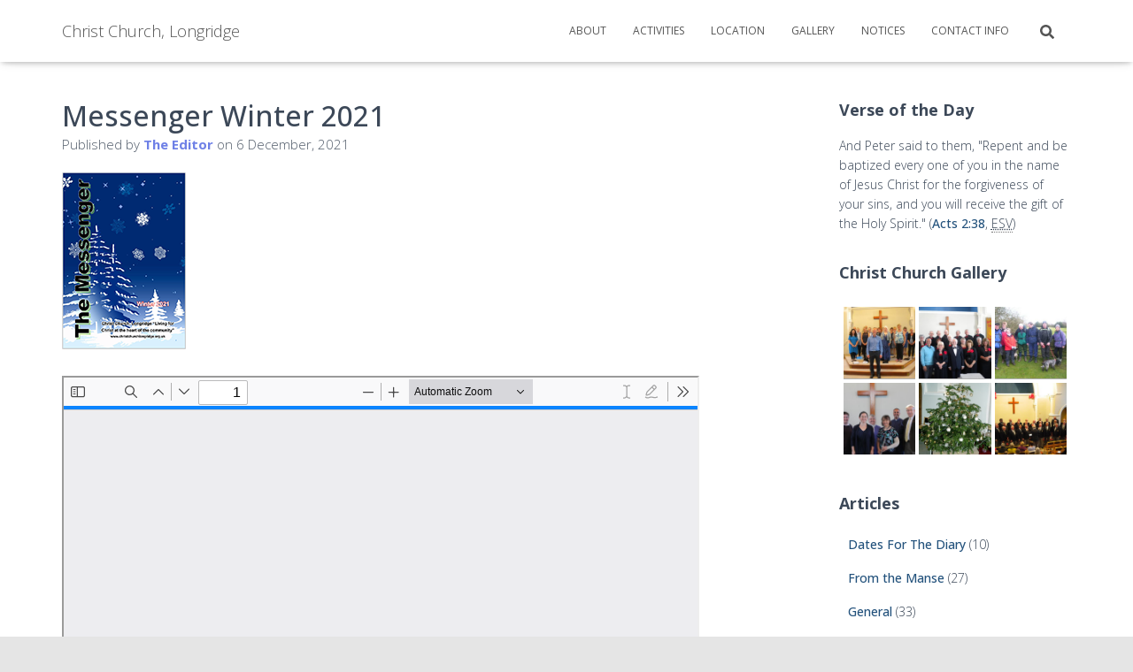

--- FILE ---
content_type: text/html; charset=UTF-8
request_url: https://www.christchurchlongridge.org.uk/messenger-winter-2021
body_size: 17329
content:
<!DOCTYPE html>
<html lang="en-GB">

<head>
	<meta charset='UTF-8'>
	<meta name="viewport" content="width=device-width, initial-scale=1">
	<link rel="profile" href="https://gmpg.org/xfn/11">
		<meta name='robots' content='index, follow, max-image-preview:large, max-snippet:-1, max-video-preview:-1' />

	<!-- This site is optimized with the Yoast SEO plugin v21.6 - https://yoast.com/wordpress/plugins/seo/ -->
	<title>Messenger Winter 2021 - Christ Church, Longridge</title>
	<link rel="canonical" href="https://www.christchurchlongridge.org.uk/messenger-winter-2021" />
	<meta property="og:locale" content="en_GB" />
	<meta property="og:type" content="article" />
	<meta property="og:title" content="Messenger Winter 2021 - Christ Church, Longridge" />
	<meta property="og:url" content="https://www.christchurchlongridge.org.uk/messenger-winter-2021" />
	<meta property="og:site_name" content="Christ Church, Longridge" />
	<meta property="article:published_time" content="2021-12-06T12:54:54+00:00" />
	<meta property="article:modified_time" content="2021-12-06T12:57:49+00:00" />
	<meta property="og:image" content="http://www.christchurchlongridge.org.uk/wp-content/uploads/2021/12/Messenger_Winter_2021.png" />
	<meta property="og:image:width" content="140" />
	<meta property="og:image:height" content="200" />
	<meta property="og:image:type" content="image/png" />
	<meta name="author" content="The Editor" />
	<meta name="twitter:card" content="summary_large_image" />
	<meta name="twitter:creator" content="@cclongridge" />
	<meta name="twitter:site" content="@cclongridge" />
	<meta name="twitter:label1" content="Written by" />
	<meta name="twitter:data1" content="The Editor" />
	<meta name="twitter:label2" content="Estimated reading time" />
	<meta name="twitter:data2" content="1 minute" />
	<script type="application/ld+json" class="yoast-schema-graph">{"@context":"https://schema.org","@graph":[{"@type":"Article","@id":"https://www.christchurchlongridge.org.uk/messenger-winter-2021#article","isPartOf":{"@id":"https://www.christchurchlongridge.org.uk/messenger-winter-2021"},"author":{"name":"The Editor","@id":"https://www.christchurchlongridge.org.uk/#/schema/person/0942182ec1d978ece16f74c8da87aedd"},"headline":"Messenger Winter 2021","datePublished":"2021-12-06T12:54:54+00:00","dateModified":"2021-12-06T12:57:49+00:00","mainEntityOfPage":{"@id":"https://www.christchurchlongridge.org.uk/messenger-winter-2021"},"wordCount":14,"publisher":{"@id":"https://www.christchurchlongridge.org.uk/#organization"},"image":{"@id":"https://www.christchurchlongridge.org.uk/messenger-winter-2021#primaryimage"},"thumbnailUrl":"https://www.christchurchlongridge.org.uk/wp-content/uploads/2021/12/Messenger_Winter_2021.png","articleSection":["The Messenger"],"inLanguage":"en-GB"},{"@type":"WebPage","@id":"https://www.christchurchlongridge.org.uk/messenger-winter-2021","url":"https://www.christchurchlongridge.org.uk/messenger-winter-2021","name":"Messenger Winter 2021 - Christ Church, Longridge","isPartOf":{"@id":"https://www.christchurchlongridge.org.uk/#website"},"primaryImageOfPage":{"@id":"https://www.christchurchlongridge.org.uk/messenger-winter-2021#primaryimage"},"image":{"@id":"https://www.christchurchlongridge.org.uk/messenger-winter-2021#primaryimage"},"thumbnailUrl":"https://www.christchurchlongridge.org.uk/wp-content/uploads/2021/12/Messenger_Winter_2021.png","datePublished":"2021-12-06T12:54:54+00:00","dateModified":"2021-12-06T12:57:49+00:00","breadcrumb":{"@id":"https://www.christchurchlongridge.org.uk/messenger-winter-2021#breadcrumb"},"inLanguage":"en-GB","potentialAction":[{"@type":"ReadAction","target":["https://www.christchurchlongridge.org.uk/messenger-winter-2021"]}]},{"@type":"ImageObject","inLanguage":"en-GB","@id":"https://www.christchurchlongridge.org.uk/messenger-winter-2021#primaryimage","url":"https://www.christchurchlongridge.org.uk/wp-content/uploads/2021/12/Messenger_Winter_2021.png","contentUrl":"https://www.christchurchlongridge.org.uk/wp-content/uploads/2021/12/Messenger_Winter_2021.png","width":140,"height":200,"caption":"Messenger Winter 2021"},{"@type":"BreadcrumbList","@id":"https://www.christchurchlongridge.org.uk/messenger-winter-2021#breadcrumb","itemListElement":[{"@type":"ListItem","position":1,"name":"Home","item":"https://www.christchurchlongridge.org.uk/"},{"@type":"ListItem","position":2,"name":"Messenger Winter 2021"}]},{"@type":"WebSite","@id":"https://www.christchurchlongridge.org.uk/#website","url":"https://www.christchurchlongridge.org.uk/","name":"Christ Church, Longridge","description":"Christ Church, Longridge - Methodist/URC","publisher":{"@id":"https://www.christchurchlongridge.org.uk/#organization"},"potentialAction":[{"@type":"SearchAction","target":{"@type":"EntryPoint","urlTemplate":"https://www.christchurchlongridge.org.uk/?s={search_term_string}"},"query-input":"required name=search_term_string"}],"inLanguage":"en-GB"},{"@type":"Organization","@id":"https://www.christchurchlongridge.org.uk/#organization","name":"Christ Church, Longridge","url":"https://www.christchurchlongridge.org.uk/","logo":{"@type":"ImageObject","inLanguage":"en-GB","@id":"https://www.christchurchlongridge.org.uk/#/schema/logo/image/","url":"https://www.christchurchlongridge.org.uk/wp-content/uploads/2016/06/0171295c3e59d3994e4eef62b7958c6a6458965e38.jpg","contentUrl":"https://www.christchurchlongridge.org.uk/wp-content/uploads/2016/06/0171295c3e59d3994e4eef62b7958c6a6458965e38.jpg","width":2049,"height":1536,"caption":"Christ Church, Longridge"},"image":{"@id":"https://www.christchurchlongridge.org.uk/#/schema/logo/image/"},"sameAs":["https://twitter.com/cclongridge"]},{"@type":"Person","@id":"https://www.christchurchlongridge.org.uk/#/schema/person/0942182ec1d978ece16f74c8da87aedd","name":"The Editor","image":{"@type":"ImageObject","inLanguage":"en-GB","@id":"https://www.christchurchlongridge.org.uk/#/schema/person/image/","url":"https://secure.gravatar.com/avatar/55690840786b67f16bd90f6e3cf79c91?s=96&d=mm&r=g","contentUrl":"https://secure.gravatar.com/avatar/55690840786b67f16bd90f6e3cf79c91?s=96&d=mm&r=g","caption":"The Editor"},"url":"https://www.christchurchlongridge.org.uk/author/admin"}]}</script>
	<!-- / Yoast SEO plugin. -->


<link rel='dns-prefetch' href='//secure.gravatar.com' />
<link rel='dns-prefetch' href='//stats.wp.com' />
<link rel='dns-prefetch' href='//fonts.googleapis.com' />
<link rel='dns-prefetch' href='//v0.wordpress.com' />
<link rel="alternate" type="application/rss+xml" title="Christ Church, Longridge &raquo; Feed" href="https://www.christchurchlongridge.org.uk/feed" />
<link rel="alternate" type="application/rss+xml" title="Christ Church, Longridge &raquo; Comments Feed" href="https://www.christchurchlongridge.org.uk/comments/feed" />
<script type="text/javascript">
/* <![CDATA[ */
window._wpemojiSettings = {"baseUrl":"https:\/\/s.w.org\/images\/core\/emoji\/14.0.0\/72x72\/","ext":".png","svgUrl":"https:\/\/s.w.org\/images\/core\/emoji\/14.0.0\/svg\/","svgExt":".svg","source":{"concatemoji":"https:\/\/www.christchurchlongridge.org.uk\/wp-includes\/js\/wp-emoji-release.min.js?ver=6.4.7"}};
/*! This file is auto-generated */
!function(i,n){var o,s,e;function c(e){try{var t={supportTests:e,timestamp:(new Date).valueOf()};sessionStorage.setItem(o,JSON.stringify(t))}catch(e){}}function p(e,t,n){e.clearRect(0,0,e.canvas.width,e.canvas.height),e.fillText(t,0,0);var t=new Uint32Array(e.getImageData(0,0,e.canvas.width,e.canvas.height).data),r=(e.clearRect(0,0,e.canvas.width,e.canvas.height),e.fillText(n,0,0),new Uint32Array(e.getImageData(0,0,e.canvas.width,e.canvas.height).data));return t.every(function(e,t){return e===r[t]})}function u(e,t,n){switch(t){case"flag":return n(e,"\ud83c\udff3\ufe0f\u200d\u26a7\ufe0f","\ud83c\udff3\ufe0f\u200b\u26a7\ufe0f")?!1:!n(e,"\ud83c\uddfa\ud83c\uddf3","\ud83c\uddfa\u200b\ud83c\uddf3")&&!n(e,"\ud83c\udff4\udb40\udc67\udb40\udc62\udb40\udc65\udb40\udc6e\udb40\udc67\udb40\udc7f","\ud83c\udff4\u200b\udb40\udc67\u200b\udb40\udc62\u200b\udb40\udc65\u200b\udb40\udc6e\u200b\udb40\udc67\u200b\udb40\udc7f");case"emoji":return!n(e,"\ud83e\udef1\ud83c\udffb\u200d\ud83e\udef2\ud83c\udfff","\ud83e\udef1\ud83c\udffb\u200b\ud83e\udef2\ud83c\udfff")}return!1}function f(e,t,n){var r="undefined"!=typeof WorkerGlobalScope&&self instanceof WorkerGlobalScope?new OffscreenCanvas(300,150):i.createElement("canvas"),a=r.getContext("2d",{willReadFrequently:!0}),o=(a.textBaseline="top",a.font="600 32px Arial",{});return e.forEach(function(e){o[e]=t(a,e,n)}),o}function t(e){var t=i.createElement("script");t.src=e,t.defer=!0,i.head.appendChild(t)}"undefined"!=typeof Promise&&(o="wpEmojiSettingsSupports",s=["flag","emoji"],n.supports={everything:!0,everythingExceptFlag:!0},e=new Promise(function(e){i.addEventListener("DOMContentLoaded",e,{once:!0})}),new Promise(function(t){var n=function(){try{var e=JSON.parse(sessionStorage.getItem(o));if("object"==typeof e&&"number"==typeof e.timestamp&&(new Date).valueOf()<e.timestamp+604800&&"object"==typeof e.supportTests)return e.supportTests}catch(e){}return null}();if(!n){if("undefined"!=typeof Worker&&"undefined"!=typeof OffscreenCanvas&&"undefined"!=typeof URL&&URL.createObjectURL&&"undefined"!=typeof Blob)try{var e="postMessage("+f.toString()+"("+[JSON.stringify(s),u.toString(),p.toString()].join(",")+"));",r=new Blob([e],{type:"text/javascript"}),a=new Worker(URL.createObjectURL(r),{name:"wpTestEmojiSupports"});return void(a.onmessage=function(e){c(n=e.data),a.terminate(),t(n)})}catch(e){}c(n=f(s,u,p))}t(n)}).then(function(e){for(var t in e)n.supports[t]=e[t],n.supports.everything=n.supports.everything&&n.supports[t],"flag"!==t&&(n.supports.everythingExceptFlag=n.supports.everythingExceptFlag&&n.supports[t]);n.supports.everythingExceptFlag=n.supports.everythingExceptFlag&&!n.supports.flag,n.DOMReady=!1,n.readyCallback=function(){n.DOMReady=!0}}).then(function(){return e}).then(function(){var e;n.supports.everything||(n.readyCallback(),(e=n.source||{}).concatemoji?t(e.concatemoji):e.wpemoji&&e.twemoji&&(t(e.twemoji),t(e.wpemoji)))}))}((window,document),window._wpemojiSettings);
/* ]]> */
</script>
<link rel='stylesheet' id='twb-open-sans-css' href='https://fonts.googleapis.com/css?family=Open+Sans%3A300%2C400%2C500%2C600%2C700%2C800&#038;display=swap&#038;ver=6.4.7' type='text/css' media='all' />
<link rel='stylesheet' id='twbbwg-global-css' href='https://www.christchurchlongridge.org.uk/wp-content/plugins/photo-gallery/booster/assets/css/global.css?ver=1.0.0' type='text/css' media='all' />
<style id='wp-emoji-styles-inline-css' type='text/css'>

	img.wp-smiley, img.emoji {
		display: inline !important;
		border: none !important;
		box-shadow: none !important;
		height: 1em !important;
		width: 1em !important;
		margin: 0 0.07em !important;
		vertical-align: -0.1em !important;
		background: none !important;
		padding: 0 !important;
	}
</style>
<link rel='stylesheet' id='wp-block-library-css' href='https://www.christchurchlongridge.org.uk/wp-includes/css/dist/block-library/style.min.css?ver=6.4.7' type='text/css' media='all' />
<style id='wp-block-library-inline-css' type='text/css'>
.has-text-align-justify{text-align:justify;}
</style>
<link rel='stylesheet' id='mediaelement-css' href='https://www.christchurchlongridge.org.uk/wp-includes/js/mediaelement/mediaelementplayer-legacy.min.css?ver=4.2.17' type='text/css' media='all' />
<link rel='stylesheet' id='wp-mediaelement-css' href='https://www.christchurchlongridge.org.uk/wp-includes/js/mediaelement/wp-mediaelement.min.css?ver=6.4.7' type='text/css' media='all' />
<style id='classic-theme-styles-inline-css' type='text/css'>
/*! This file is auto-generated */
.wp-block-button__link{color:#fff;background-color:#32373c;border-radius:9999px;box-shadow:none;text-decoration:none;padding:calc(.667em + 2px) calc(1.333em + 2px);font-size:1.125em}.wp-block-file__button{background:#32373c;color:#fff;text-decoration:none}
</style>
<style id='global-styles-inline-css' type='text/css'>
body{--wp--preset--color--black: #000000;--wp--preset--color--cyan-bluish-gray: #abb8c3;--wp--preset--color--white: #ffffff;--wp--preset--color--pale-pink: #f78da7;--wp--preset--color--vivid-red: #cf2e2e;--wp--preset--color--luminous-vivid-orange: #ff6900;--wp--preset--color--luminous-vivid-amber: #fcb900;--wp--preset--color--light-green-cyan: #7bdcb5;--wp--preset--color--vivid-green-cyan: #00d084;--wp--preset--color--pale-cyan-blue: #8ed1fc;--wp--preset--color--vivid-cyan-blue: #0693e3;--wp--preset--color--vivid-purple: #9b51e0;--wp--preset--color--accent: #e91e63;--wp--preset--color--background-color: #E5E5E5;--wp--preset--color--header-gradient: #1e2310;--wp--preset--gradient--vivid-cyan-blue-to-vivid-purple: linear-gradient(135deg,rgba(6,147,227,1) 0%,rgb(155,81,224) 100%);--wp--preset--gradient--light-green-cyan-to-vivid-green-cyan: linear-gradient(135deg,rgb(122,220,180) 0%,rgb(0,208,130) 100%);--wp--preset--gradient--luminous-vivid-amber-to-luminous-vivid-orange: linear-gradient(135deg,rgba(252,185,0,1) 0%,rgba(255,105,0,1) 100%);--wp--preset--gradient--luminous-vivid-orange-to-vivid-red: linear-gradient(135deg,rgba(255,105,0,1) 0%,rgb(207,46,46) 100%);--wp--preset--gradient--very-light-gray-to-cyan-bluish-gray: linear-gradient(135deg,rgb(238,238,238) 0%,rgb(169,184,195) 100%);--wp--preset--gradient--cool-to-warm-spectrum: linear-gradient(135deg,rgb(74,234,220) 0%,rgb(151,120,209) 20%,rgb(207,42,186) 40%,rgb(238,44,130) 60%,rgb(251,105,98) 80%,rgb(254,248,76) 100%);--wp--preset--gradient--blush-light-purple: linear-gradient(135deg,rgb(255,206,236) 0%,rgb(152,150,240) 100%);--wp--preset--gradient--blush-bordeaux: linear-gradient(135deg,rgb(254,205,165) 0%,rgb(254,45,45) 50%,rgb(107,0,62) 100%);--wp--preset--gradient--luminous-dusk: linear-gradient(135deg,rgb(255,203,112) 0%,rgb(199,81,192) 50%,rgb(65,88,208) 100%);--wp--preset--gradient--pale-ocean: linear-gradient(135deg,rgb(255,245,203) 0%,rgb(182,227,212) 50%,rgb(51,167,181) 100%);--wp--preset--gradient--electric-grass: linear-gradient(135deg,rgb(202,248,128) 0%,rgb(113,206,126) 100%);--wp--preset--gradient--midnight: linear-gradient(135deg,rgb(2,3,129) 0%,rgb(40,116,252) 100%);--wp--preset--font-size--small: 13px;--wp--preset--font-size--medium: 20px;--wp--preset--font-size--large: 36px;--wp--preset--font-size--x-large: 42px;--wp--preset--spacing--20: 0.44rem;--wp--preset--spacing--30: 0.67rem;--wp--preset--spacing--40: 1rem;--wp--preset--spacing--50: 1.5rem;--wp--preset--spacing--60: 2.25rem;--wp--preset--spacing--70: 3.38rem;--wp--preset--spacing--80: 5.06rem;--wp--preset--shadow--natural: 6px 6px 9px rgba(0, 0, 0, 0.2);--wp--preset--shadow--deep: 12px 12px 50px rgba(0, 0, 0, 0.4);--wp--preset--shadow--sharp: 6px 6px 0px rgba(0, 0, 0, 0.2);--wp--preset--shadow--outlined: 6px 6px 0px -3px rgba(255, 255, 255, 1), 6px 6px rgba(0, 0, 0, 1);--wp--preset--shadow--crisp: 6px 6px 0px rgba(0, 0, 0, 1);}:where(.is-layout-flex){gap: 0.5em;}:where(.is-layout-grid){gap: 0.5em;}body .is-layout-flow > .alignleft{float: left;margin-inline-start: 0;margin-inline-end: 2em;}body .is-layout-flow > .alignright{float: right;margin-inline-start: 2em;margin-inline-end: 0;}body .is-layout-flow > .aligncenter{margin-left: auto !important;margin-right: auto !important;}body .is-layout-constrained > .alignleft{float: left;margin-inline-start: 0;margin-inline-end: 2em;}body .is-layout-constrained > .alignright{float: right;margin-inline-start: 2em;margin-inline-end: 0;}body .is-layout-constrained > .aligncenter{margin-left: auto !important;margin-right: auto !important;}body .is-layout-constrained > :where(:not(.alignleft):not(.alignright):not(.alignfull)){max-width: var(--wp--style--global--content-size);margin-left: auto !important;margin-right: auto !important;}body .is-layout-constrained > .alignwide{max-width: var(--wp--style--global--wide-size);}body .is-layout-flex{display: flex;}body .is-layout-flex{flex-wrap: wrap;align-items: center;}body .is-layout-flex > *{margin: 0;}body .is-layout-grid{display: grid;}body .is-layout-grid > *{margin: 0;}:where(.wp-block-columns.is-layout-flex){gap: 2em;}:where(.wp-block-columns.is-layout-grid){gap: 2em;}:where(.wp-block-post-template.is-layout-flex){gap: 1.25em;}:where(.wp-block-post-template.is-layout-grid){gap: 1.25em;}.has-black-color{color: var(--wp--preset--color--black) !important;}.has-cyan-bluish-gray-color{color: var(--wp--preset--color--cyan-bluish-gray) !important;}.has-white-color{color: var(--wp--preset--color--white) !important;}.has-pale-pink-color{color: var(--wp--preset--color--pale-pink) !important;}.has-vivid-red-color{color: var(--wp--preset--color--vivid-red) !important;}.has-luminous-vivid-orange-color{color: var(--wp--preset--color--luminous-vivid-orange) !important;}.has-luminous-vivid-amber-color{color: var(--wp--preset--color--luminous-vivid-amber) !important;}.has-light-green-cyan-color{color: var(--wp--preset--color--light-green-cyan) !important;}.has-vivid-green-cyan-color{color: var(--wp--preset--color--vivid-green-cyan) !important;}.has-pale-cyan-blue-color{color: var(--wp--preset--color--pale-cyan-blue) !important;}.has-vivid-cyan-blue-color{color: var(--wp--preset--color--vivid-cyan-blue) !important;}.has-vivid-purple-color{color: var(--wp--preset--color--vivid-purple) !important;}.has-black-background-color{background-color: var(--wp--preset--color--black) !important;}.has-cyan-bluish-gray-background-color{background-color: var(--wp--preset--color--cyan-bluish-gray) !important;}.has-white-background-color{background-color: var(--wp--preset--color--white) !important;}.has-pale-pink-background-color{background-color: var(--wp--preset--color--pale-pink) !important;}.has-vivid-red-background-color{background-color: var(--wp--preset--color--vivid-red) !important;}.has-luminous-vivid-orange-background-color{background-color: var(--wp--preset--color--luminous-vivid-orange) !important;}.has-luminous-vivid-amber-background-color{background-color: var(--wp--preset--color--luminous-vivid-amber) !important;}.has-light-green-cyan-background-color{background-color: var(--wp--preset--color--light-green-cyan) !important;}.has-vivid-green-cyan-background-color{background-color: var(--wp--preset--color--vivid-green-cyan) !important;}.has-pale-cyan-blue-background-color{background-color: var(--wp--preset--color--pale-cyan-blue) !important;}.has-vivid-cyan-blue-background-color{background-color: var(--wp--preset--color--vivid-cyan-blue) !important;}.has-vivid-purple-background-color{background-color: var(--wp--preset--color--vivid-purple) !important;}.has-black-border-color{border-color: var(--wp--preset--color--black) !important;}.has-cyan-bluish-gray-border-color{border-color: var(--wp--preset--color--cyan-bluish-gray) !important;}.has-white-border-color{border-color: var(--wp--preset--color--white) !important;}.has-pale-pink-border-color{border-color: var(--wp--preset--color--pale-pink) !important;}.has-vivid-red-border-color{border-color: var(--wp--preset--color--vivid-red) !important;}.has-luminous-vivid-orange-border-color{border-color: var(--wp--preset--color--luminous-vivid-orange) !important;}.has-luminous-vivid-amber-border-color{border-color: var(--wp--preset--color--luminous-vivid-amber) !important;}.has-light-green-cyan-border-color{border-color: var(--wp--preset--color--light-green-cyan) !important;}.has-vivid-green-cyan-border-color{border-color: var(--wp--preset--color--vivid-green-cyan) !important;}.has-pale-cyan-blue-border-color{border-color: var(--wp--preset--color--pale-cyan-blue) !important;}.has-vivid-cyan-blue-border-color{border-color: var(--wp--preset--color--vivid-cyan-blue) !important;}.has-vivid-purple-border-color{border-color: var(--wp--preset--color--vivid-purple) !important;}.has-vivid-cyan-blue-to-vivid-purple-gradient-background{background: var(--wp--preset--gradient--vivid-cyan-blue-to-vivid-purple) !important;}.has-light-green-cyan-to-vivid-green-cyan-gradient-background{background: var(--wp--preset--gradient--light-green-cyan-to-vivid-green-cyan) !important;}.has-luminous-vivid-amber-to-luminous-vivid-orange-gradient-background{background: var(--wp--preset--gradient--luminous-vivid-amber-to-luminous-vivid-orange) !important;}.has-luminous-vivid-orange-to-vivid-red-gradient-background{background: var(--wp--preset--gradient--luminous-vivid-orange-to-vivid-red) !important;}.has-very-light-gray-to-cyan-bluish-gray-gradient-background{background: var(--wp--preset--gradient--very-light-gray-to-cyan-bluish-gray) !important;}.has-cool-to-warm-spectrum-gradient-background{background: var(--wp--preset--gradient--cool-to-warm-spectrum) !important;}.has-blush-light-purple-gradient-background{background: var(--wp--preset--gradient--blush-light-purple) !important;}.has-blush-bordeaux-gradient-background{background: var(--wp--preset--gradient--blush-bordeaux) !important;}.has-luminous-dusk-gradient-background{background: var(--wp--preset--gradient--luminous-dusk) !important;}.has-pale-ocean-gradient-background{background: var(--wp--preset--gradient--pale-ocean) !important;}.has-electric-grass-gradient-background{background: var(--wp--preset--gradient--electric-grass) !important;}.has-midnight-gradient-background{background: var(--wp--preset--gradient--midnight) !important;}.has-small-font-size{font-size: var(--wp--preset--font-size--small) !important;}.has-medium-font-size{font-size: var(--wp--preset--font-size--medium) !important;}.has-large-font-size{font-size: var(--wp--preset--font-size--large) !important;}.has-x-large-font-size{font-size: var(--wp--preset--font-size--x-large) !important;}
.wp-block-navigation a:where(:not(.wp-element-button)){color: inherit;}
:where(.wp-block-post-template.is-layout-flex){gap: 1.25em;}:where(.wp-block-post-template.is-layout-grid){gap: 1.25em;}
:where(.wp-block-columns.is-layout-flex){gap: 2em;}:where(.wp-block-columns.is-layout-grid){gap: 2em;}
.wp-block-pullquote{font-size: 1.5em;line-height: 1.6;}
</style>
<link rel='stylesheet' id='bwg_fonts-css' href='https://www.christchurchlongridge.org.uk/wp-content/plugins/photo-gallery/css/bwg-fonts/fonts.css?ver=0.0.1' type='text/css' media='all' />
<link rel='stylesheet' id='sumoselect-css' href='https://www.christchurchlongridge.org.uk/wp-content/plugins/photo-gallery/css/sumoselect.min.css?ver=3.4.6' type='text/css' media='all' />
<link rel='stylesheet' id='mCustomScrollbar-css' href='https://www.christchurchlongridge.org.uk/wp-content/plugins/photo-gallery/css/jquery.mCustomScrollbar.min.css?ver=3.1.5' type='text/css' media='all' />
<link rel='stylesheet' id='bwg_googlefonts-css' href='https://fonts.googleapis.com/css?family=Ubuntu&#038;subset=greek,latin,greek-ext,vietnamese,cyrillic-ext,latin-ext,cyrillic' type='text/css' media='all' />
<link rel='stylesheet' id='bwg_frontend-css' href='https://www.christchurchlongridge.org.uk/wp-content/plugins/photo-gallery/css/styles.min.css?ver=1.8.18' type='text/css' media='all' />
<link rel='stylesheet' id='bootstrap-css' href='https://www.christchurchlongridge.org.uk/wp-content/themes/hestia/assets/bootstrap/css/bootstrap.min.css?ver=1.0.2' type='text/css' media='all' />
<link rel='stylesheet' id='jinsy_magazine_parent-css' href='https://www.christchurchlongridge.org.uk/wp-content/themes/hestia/style.css?ver=1.0.5' type='text/css' media='all' />
<link rel='stylesheet' id='hestia-font-sizes-css' href='https://www.christchurchlongridge.org.uk/wp-content/themes/hestia/assets/css/font-sizes.min.css?ver=3.1.0' type='text/css' media='all' />
<link rel='stylesheet' id='hestia_style-css' href='https://www.christchurchlongridge.org.uk/wp-content/themes/jinsy-magazine/style.css?ver=3.1.0' type='text/css' media='all' />
<style id='hestia_style-inline-css' type='text/css'>
.hestia-top-bar,.hestia-top-bar .widget.widget_shopping_cart .cart_list{background-color:#363537}.hestia-top-bar .widget .label-floating input[type=search]:-webkit-autofill{-webkit-box-shadow:inset 0 0 0 9999px #363537}.hestia-top-bar,.hestia-top-bar .widget .label-floating input[type=search],.hestia-top-bar .widget.widget_search form.form-group:before,.hestia-top-bar .widget.widget_product_search form.form-group:before,.hestia-top-bar .widget.widget_shopping_cart:before{color:#fff}.hestia-top-bar .widget .label-floating input[type=search]{-webkit-text-fill-color:#fff !important}.hestia-top-bar div.widget.widget_shopping_cart:before,.hestia-top-bar .widget.widget_product_search form.form-group:before,.hestia-top-bar .widget.widget_search form.form-group:before{background-color:#fff}.hestia-top-bar a,.hestia-top-bar .top-bar-nav li a{color:#fff}.hestia-top-bar ul li a[href*="mailto:"]:before,.hestia-top-bar ul li a[href*="tel:"]:before{background-color:#fff}.hestia-top-bar a:hover,.hestia-top-bar .top-bar-nav li a:hover{color:#eee}.hestia-top-bar ul li:hover a[href*="mailto:"]:before,.hestia-top-bar ul li:hover a[href*="tel:"]:before{background-color:#eee}
a,.navbar .dropdown-menu li:hover>a,.navbar .dropdown-menu li:focus>a,.navbar .dropdown-menu li:active>a,.navbar .navbar-nav>li .dropdown-menu li:hover>a,body:not(.home) .navbar-default .navbar-nav>.active:not(.btn)>a,body:not(.home) .navbar-default .navbar-nav>.active:not(.btn)>a:hover,body:not(.home) .navbar-default .navbar-nav>.active:not(.btn)>a:focus,a:hover,.card-blog a.moretag:hover,.card-blog a.more-link:hover,.widget a:hover,.has-text-color.has-accent-color,p.has-text-color a{color:#5e72e4}.svg-text-color{fill:#5e72e4}.pagination span.current,.pagination span.current:focus,.pagination span.current:hover{border-color:#5e72e4}button,button:hover,.woocommerce .track_order button[type="submit"],.woocommerce .track_order button[type="submit"]:hover,div.wpforms-container .wpforms-form button[type=submit].wpforms-submit,div.wpforms-container .wpforms-form button[type=submit].wpforms-submit:hover,input[type="button"],input[type="button"]:hover,input[type="submit"],input[type="submit"]:hover,input#searchsubmit,.pagination span.current,.pagination span.current:focus,.pagination span.current:hover,.btn.btn-primary,.btn.btn-primary:link,.btn.btn-primary:hover,.btn.btn-primary:focus,.btn.btn-primary:active,.btn.btn-primary.active,.btn.btn-primary.active:focus,.btn.btn-primary.active:hover,.btn.btn-primary:active:hover,.btn.btn-primary:active:focus,.btn.btn-primary:active:hover,.hestia-sidebar-open.btn.btn-rose,.hestia-sidebar-close.btn.btn-rose,.hestia-sidebar-open.btn.btn-rose:hover,.hestia-sidebar-close.btn.btn-rose:hover,.hestia-sidebar-open.btn.btn-rose:focus,.hestia-sidebar-close.btn.btn-rose:focus,.label.label-primary,.hestia-work .portfolio-item:nth-child(6n+1) .label,.nav-cart .nav-cart-content .widget .buttons .button,.has-accent-background-color[class*="has-background"]{background-color:#5e72e4}@media(max-width:768px){.navbar-default .navbar-nav>li>a:hover,.navbar-default .navbar-nav>li>a:focus,.navbar .navbar-nav .dropdown .dropdown-menu li a:hover,.navbar .navbar-nav .dropdown .dropdown-menu li a:focus,.navbar button.navbar-toggle:hover,.navbar .navbar-nav li:hover>a i{color:#5e72e4}}body:not(.woocommerce-page) button:not([class^="fl-"]):not(.hestia-scroll-to-top):not(.navbar-toggle):not(.close),body:not(.woocommerce-page) .button:not([class^="fl-"]):not(hestia-scroll-to-top):not(.navbar-toggle):not(.add_to_cart_button):not(.product_type_grouped):not(.product_type_external),div.wpforms-container .wpforms-form button[type=submit].wpforms-submit,input[type="submit"],input[type="button"],.btn.btn-primary,.widget_product_search button[type="submit"],.hestia-sidebar-open.btn.btn-rose,.hestia-sidebar-close.btn.btn-rose,.everest-forms button[type=submit].everest-forms-submit-button{-webkit-box-shadow:0 2px 2px 0 rgba(94,114,228,0.14),0 3px 1px -2px rgba(94,114,228,0.2),0 1px 5px 0 rgba(94,114,228,0.12);box-shadow:0 2px 2px 0 rgba(94,114,228,0.14),0 3px 1px -2px rgba(94,114,228,0.2),0 1px 5px 0 rgba(94,114,228,0.12)}.card .header-primary,.card .content-primary,.everest-forms button[type=submit].everest-forms-submit-button{background:#5e72e4}body:not(.woocommerce-page) .button:not([class^="fl-"]):not(.hestia-scroll-to-top):not(.navbar-toggle):not(.add_to_cart_button):hover,body:not(.woocommerce-page) button:not([class^="fl-"]):not(.hestia-scroll-to-top):not(.navbar-toggle):not(.close):hover,div.wpforms-container .wpforms-form button[type=submit].wpforms-submit:hover,input[type="submit"]:hover,input[type="button"]:hover,input#searchsubmit:hover,.widget_product_search button[type="submit"]:hover,.pagination span.current,.btn.btn-primary:hover,.btn.btn-primary:focus,.btn.btn-primary:active,.btn.btn-primary.active,.btn.btn-primary:active:focus,.btn.btn-primary:active:hover,.hestia-sidebar-open.btn.btn-rose:hover,.hestia-sidebar-close.btn.btn-rose:hover,.pagination span.current:hover,.everest-forms button[type=submit].everest-forms-submit-button:hover,.everest-forms button[type=submit].everest-forms-submit-button:focus,.everest-forms button[type=submit].everest-forms-submit-button:active{-webkit-box-shadow:0 14px 26px -12px rgba(94,114,228,0.42),0 4px 23px 0 rgba(0,0,0,0.12),0 8px 10px -5px rgba(94,114,228,0.2);box-shadow:0 14px 26px -12px rgba(94,114,228,0.42),0 4px 23px 0 rgba(0,0,0,0.12),0 8px 10px -5px rgba(94,114,228,0.2);color:#fff}.form-group.is-focused .form-control{background-image:-webkit-gradient(linear,left top,left bottom,from(#5e72e4),to(#5e72e4)),-webkit-gradient(linear,left top,left bottom,from(#d2d2d2),to(#d2d2d2));background-image:-webkit-linear-gradient(linear,left top,left bottom,from(#5e72e4),to(#5e72e4)),-webkit-linear-gradient(linear,left top,left bottom,from(#d2d2d2),to(#d2d2d2));background-image:linear-gradient(linear,left top,left bottom,from(#5e72e4),to(#5e72e4)),linear-gradient(linear,left top,left bottom,from(#d2d2d2),to(#d2d2d2))}.navbar:not(.navbar-transparent) li:not(.btn):hover>a,.navbar li.on-section:not(.btn)>a,.navbar.full-screen-menu.navbar-transparent li:not(.btn):hover>a,.navbar.full-screen-menu .navbar-toggle:hover,.navbar:not(.navbar-transparent) .nav-cart:hover,.navbar:not(.navbar-transparent) .hestia-toggle-search:hover{color:#5e72e4}.header-filter-gradient{background:linear-gradient(45deg,rgba(30,35,16,1) 0,rgb(96,63,0) 100%)}.has-text-color.has-header-gradient-color{color:#1e2310}.has-header-gradient-background-color[class*="has-background"]{background-color:#1e2310}.has-text-color.has-background-color-color{color:#E5E5E5}.has-background-color-background-color[class*="has-background"]{background-color:#E5E5E5}
.btn.btn-primary:not(.colored-button):not(.btn-left):not(.btn-right):not(.btn-just-icon):not(.menu-item),input[type="submit"]:not(.search-submit),body:not(.woocommerce-account) .woocommerce .button.woocommerce-Button,.woocommerce .product button.button,.woocommerce .product button.button.alt,.woocommerce .product #respond input#submit,.woocommerce-cart .blog-post .woocommerce .cart-collaterals .cart_totals .checkout-button,.woocommerce-checkout #payment #place_order,.woocommerce-account.woocommerce-page button.button,.woocommerce .track_order button[type="submit"],.nav-cart .nav-cart-content .widget .buttons .button,.woocommerce a.button.wc-backward,body.woocommerce .wccm-catalog-item a.button,body.woocommerce a.wccm-button.button,form.woocommerce-form-coupon button.button,div.wpforms-container .wpforms-form button[type=submit].wpforms-submit,div.woocommerce a.button.alt,div.woocommerce table.my_account_orders .button,.btn.colored-button,.btn.btn-left,.btn.btn-right,.btn:not(.colored-button):not(.btn-left):not(.btn-right):not(.btn-just-icon):not(.menu-item):not(.hestia-sidebar-open):not(.hestia-sidebar-close){padding-top:10px;padding-bottom:10px;padding-left:20px;padding-right:20px}
.btn.btn-primary:not(.colored-button):not(.btn-left):not(.btn-right):not(.btn-just-icon):not(.menu-item),input[type="submit"]:not(.search-submit),body:not(.woocommerce-account) .woocommerce .button.woocommerce-Button,.woocommerce .product button.button,.woocommerce .product button.button.alt,.woocommerce .product #respond input#submit,.woocommerce-cart .blog-post .woocommerce .cart-collaterals .cart_totals .checkout-button,.woocommerce-checkout #payment #place_order,.woocommerce-account.woocommerce-page button.button,.woocommerce .track_order button[type="submit"],.nav-cart .nav-cart-content .widget .buttons .button,.woocommerce a.button.wc-backward,body.woocommerce .wccm-catalog-item a.button,body.woocommerce a.wccm-button.button,form.woocommerce-form-coupon button.button,div.wpforms-container .wpforms-form button[type=submit].wpforms-submit,div.woocommerce a.button.alt,div.woocommerce table.my_account_orders .button,input[type="submit"].search-submit,.hestia-view-cart-wrapper .added_to_cart.wc-forward,.woocommerce-product-search button,.woocommerce-cart .actions .button,#secondary div[id^=woocommerce_price_filter] .button,.woocommerce div[id^=woocommerce_widget_cart].widget .buttons .button,.searchform input[type=submit],.searchform button,.search-form:not(.media-toolbar-primary) input[type=submit],.search-form:not(.media-toolbar-primary) button,.woocommerce-product-search input[type=submit],.btn.colored-button,.btn.btn-left,.btn.btn-right,.btn:not(.colored-button):not(.btn-left):not(.btn-right):not(.btn-just-icon):not(.menu-item):not(.hestia-sidebar-open):not(.hestia-sidebar-close){border-radius:4px}
h1,h2,h3,h4,h5,h6,.hestia-title,.hestia-title.title-in-content,p.meta-in-content,.info-title,.card-title,.page-header.header-small .hestia-title,.page-header.header-small .title,.widget h5,.hestia-title,.title,.footer-brand,.footer-big h4,.footer-big h5,.media .media-heading,.carousel h1.hestia-title,.carousel h2.title,.carousel span.sub-title,.hestia-about h1,.hestia-about h2,.hestia-about h3,.hestia-about h4,.hestia-about h5{font-family:Open Sans}body,ul,.tooltip-inner{font-family:Open Sans}
@media(min-width:769px){.page-header.header-small .hestia-title,.page-header.header-small .title,h1.hestia-title.title-in-content,.main article.section .has-title-font-size{font-size:32px}}@media(max-width:768px){.page-header.header-small .hestia-title,.page-header.header-small .title,h1.hestia-title.title-in-content,.main article.section .has-title-font-size{font-size:20px}}@media(max-width:480px){.page-header.header-small .hestia-title,.page-header.header-small .title,h1.hestia-title.title-in-content,.main article.section .has-title-font-size{font-size:15px}}

			.hestia-top-bar {
				background-color: #5e72e4;
			}
		
			.hestia-scroll-to-top,
			.hestia-scroll-to-top:hover,
			.hestia-scroll-to-top:focus, 
			.hestia-scroll-to-top:active {
				background-color: #5e72e4;
			}
		
			.hestia-scroll-to-top {
				-webkit-box-shadow: 0 2px 2px 0 rgba(94,114,228,0.14),0 3px 1px -2px rgba(94,114,228,0.2),0 1px 5px 0 rgba(94,114,228,0.12);
		    box-shadow: 0 2px 2px 0 rgba(94,114,228,0.14),0 3px 1px -2px rgba(94,114,228,0.2),0 1px 5px 0 rgba(94,114,228,0.12);
			}
		
			.hestia-scroll-to-top:hover {
				-webkit-box-shadow: 0 14px 26px -12pxrgba(94,114,228,0.42),0 4px 23px 0 rgba(0,0,0,0.12),0 8px 10px -5px rgba(94,114,228,0.2);
		    box-shadow: 0 14px 26px -12px rgba(94,114,228,0.42),0 4px 23px 0 rgba(0,0,0,0.12),0 8px 10px -5px rgba(94,114,228,0.2);
			}
		
			.blog .title-in-content {
				display: block;
			}
		
</style>
<link rel='stylesheet' id='hestia_fonts-css' href='https://fonts.googleapis.com/css?family=Roboto%3A300%2C400%2C500%2C700%7CRoboto+Slab%3A400%2C700&#038;subset=latin%2Clatin-ext&#038;ver=3.1.0' type='text/css' media='all' />
<link rel='stylesheet' id='hestia-google-font-open-sans-css' href='//fonts.googleapis.com/css?family=Open+Sans%3A300%2C400%2C500%2C700&#038;subset=latin&#038;ver=6.4.7' type='text/css' media='all' />
<link rel='stylesheet' id='social-logos-css' href='https://www.christchurchlongridge.org.uk/wp-content/plugins/jetpack/_inc/social-logos/social-logos.min.css?ver=12.9.4' type='text/css' media='all' />
<link rel='stylesheet' id='jetpack_css-css' href='https://www.christchurchlongridge.org.uk/wp-content/plugins/jetpack/css/jetpack.css?ver=12.9.4' type='text/css' media='all' />
<script type="text/javascript" src="https://www.christchurchlongridge.org.uk/wp-includes/js/jquery/jquery.min.js?ver=3.7.1" id="jquery-core-js"></script>
<script type="text/javascript" src="https://www.christchurchlongridge.org.uk/wp-includes/js/jquery/jquery-migrate.min.js?ver=3.4.1" id="jquery-migrate-js"></script>
<script type="text/javascript" src="https://www.christchurchlongridge.org.uk/wp-content/plugins/photo-gallery/booster/assets/js/circle-progress.js?ver=1.2.2" id="twbbwg-circle-js"></script>
<script type="text/javascript" id="twbbwg-global-js-extra">
/* <![CDATA[ */
var twb = {"nonce":"03eeb6bff6","ajax_url":"https:\/\/www.christchurchlongridge.org.uk\/wp-admin\/admin-ajax.php","plugin_url":"https:\/\/www.christchurchlongridge.org.uk\/wp-content\/plugins\/photo-gallery\/booster","href":"https:\/\/www.christchurchlongridge.org.uk\/wp-admin\/admin.php?page=twbbwg_photo-gallery"};
var twb = {"nonce":"03eeb6bff6","ajax_url":"https:\/\/www.christchurchlongridge.org.uk\/wp-admin\/admin-ajax.php","plugin_url":"https:\/\/www.christchurchlongridge.org.uk\/wp-content\/plugins\/photo-gallery\/booster","href":"https:\/\/www.christchurchlongridge.org.uk\/wp-admin\/admin.php?page=twbbwg_photo-gallery"};
/* ]]> */
</script>
<script type="text/javascript" src="https://www.christchurchlongridge.org.uk/wp-content/plugins/photo-gallery/booster/assets/js/global.js?ver=1.0.0" id="twbbwg-global-js"></script>
<script type="text/javascript" src="https://www.christchurchlongridge.org.uk/wp-content/plugins/photo-gallery/js/jquery.sumoselect.min.js?ver=3.4.6" id="sumoselect-js"></script>
<script type="text/javascript" src="https://www.christchurchlongridge.org.uk/wp-content/plugins/photo-gallery/js/tocca.min.js?ver=2.0.9" id="bwg_mobile-js"></script>
<script type="text/javascript" src="https://www.christchurchlongridge.org.uk/wp-content/plugins/photo-gallery/js/jquery.mCustomScrollbar.concat.min.js?ver=3.1.5" id="mCustomScrollbar-js"></script>
<script type="text/javascript" src="https://www.christchurchlongridge.org.uk/wp-content/plugins/photo-gallery/js/jquery.fullscreen.min.js?ver=0.6.0" id="jquery-fullscreen-js"></script>
<script type="text/javascript" id="bwg_frontend-js-extra">
/* <![CDATA[ */
var bwg_objectsL10n = {"bwg_field_required":"field is required.","bwg_mail_validation":"This is not a valid email address.","bwg_search_result":"There are no images matching your search.","bwg_select_tag":"Select Tag","bwg_order_by":"Order By","bwg_search":"Search","bwg_show_ecommerce":"Show Ecommerce","bwg_hide_ecommerce":"Hide Ecommerce","bwg_show_comments":"Show Comments","bwg_hide_comments":"Hide Comments","bwg_restore":"Restore","bwg_maximize":"Maximise","bwg_fullscreen":"Fullscreen","bwg_exit_fullscreen":"Exit Fullscreen","bwg_search_tag":"SEARCH...","bwg_tag_no_match":"No tags found","bwg_all_tags_selected":"All tags selected","bwg_tags_selected":"tags selected","play":"Play","pause":"Pause","is_pro":"","bwg_play":"Play","bwg_pause":"Pause","bwg_hide_info":"Hide info","bwg_show_info":"Show info","bwg_hide_rating":"Hide rating","bwg_show_rating":"Show rating","ok":"Ok","cancel":"Cancel","select_all":"Select all","lazy_load":"0","lazy_loader":"https:\/\/www.christchurchlongridge.org.uk\/wp-content\/plugins\/photo-gallery\/images\/ajax_loader.png","front_ajax":"0","bwg_tag_see_all":"see all tags","bwg_tag_see_less":"see less tags"};
/* ]]> */
</script>
<script type="text/javascript" src="https://www.christchurchlongridge.org.uk/wp-content/plugins/photo-gallery/js/scripts.min.js?ver=1.8.18" id="bwg_frontend-js"></script>
<script type="text/javascript" src="https://www.christchurchlongridge.org.uk/wp-content/themes/hestia/assets/js/parallax.min.js?ver=1.0.2" id="hestia-parallax-js"></script>
<link rel="https://api.w.org/" href="https://www.christchurchlongridge.org.uk/wp-json/" /><link rel="alternate" type="application/json" href="https://www.christchurchlongridge.org.uk/wp-json/wp/v2/posts/2883" /><link rel="EditURI" type="application/rsd+xml" title="RSD" href="https://www.christchurchlongridge.org.uk/xmlrpc.php?rsd" />
<meta name="generator" content="WordPress 6.4.7" />
<link rel='shortlink' href='https://wp.me/p7qup-Kv' />
<link rel="alternate" type="application/json+oembed" href="https://www.christchurchlongridge.org.uk/wp-json/oembed/1.0/embed?url=https%3A%2F%2Fwww.christchurchlongridge.org.uk%2Fmessenger-winter-2021" />
<link rel="alternate" type="text/xml+oembed" href="https://www.christchurchlongridge.org.uk/wp-json/oembed/1.0/embed?url=https%3A%2F%2Fwww.christchurchlongridge.org.uk%2Fmessenger-winter-2021&#038;format=xml" />
<!-- styles for Simple Google Map -->
<style type='text/css'>
#SGM {width:100%; height:300px;}#SGM .infoWindow {line-height:13px; font-size:10px;}#SGM input {margin:4px 4px 0 0; font-size:10px;}#SGM input.text {border:solid 1px #ccc; background-color:#fff; padding:2px;}
</style>
<!-- end styles for Simple Google Map -->
	<style>img#wpstats{display:none}</style>
		</head>

<body class="post-template-default single single-post postid-2883 single-format-standard blog-post header-layout-classic-blog">
		<div class="wrapper post-2883 post type-post status-publish format-standard has-post-thumbnail hentry category-the-messenger classic-blog ">
		<header class="header ">
			<div style="display: none"></div>		<nav class="navbar navbar-default navbar-fixed-top  no-slider hestia_left navbar-not-transparent">
						<div class="container">
						<div class="navbar-header">
			<div class="title-logo-wrapper">
				<a class="navbar-brand" href="https://www.christchurchlongridge.org.uk/"
						title="Christ Church, Longridge">
					<p>Christ Church, Longridge</p></a>
			</div>
								<div class="navbar-toggle-wrapper">
						<button type="button" class="navbar-toggle" data-toggle="collapse" data-target="#main-navigation">
								<span class="icon-bar"></span><span class="icon-bar"></span><span class="icon-bar"></span>				<span class="sr-only">Toggle Navigation</span>
			</button>
					</div>
				</div>
		<div id="main-navigation" class="collapse navbar-collapse"><ul id="menu-main" class="nav navbar-nav"><li id="menu-item-2156" class="menu-item menu-item-type-post_type menu-item-object-page menu-item-2156"><a title="About" href="https://www.christchurchlongridge.org.uk/about">About</a></li>
<li id="menu-item-2157" class="menu-item menu-item-type-post_type menu-item-object-page menu-item-2157"><a title="Activities" href="https://www.christchurchlongridge.org.uk/weekly-activities">Activities</a></li>
<li id="menu-item-2159" class="menu-item menu-item-type-post_type menu-item-object-page menu-item-2159"><a title="Location" href="https://www.christchurchlongridge.org.uk/location">Location</a></li>
<li id="menu-item-2579" class="menu-item menu-item-type-custom menu-item-object-custom menu-item-2579"><a title="Gallery" href="https://www.christchurchlongridge.org.uk/gallery/">Gallery</a></li>
<li id="menu-item-2175" class="menu-item menu-item-type-post_type menu-item-object-page menu-item-2175"><a title="Notices" href="https://www.christchurchlongridge.org.uk/weekly-notices">Notices</a></li>
<li id="menu-item-2158" class="menu-item menu-item-type-post_type menu-item-object-page menu-item-2158"><a title="Contact Info" href="https://www.christchurchlongridge.org.uk/contact-information">Contact Info</a></li>
<li class="hestia-search-in-menu"><div class="hestia-nav-search"><form role="search" method="get" class="search-form" action="https://www.christchurchlongridge.org.uk/">
				<label>
					<span class="screen-reader-text">Search for:</span>
					<input type="search" class="search-field" placeholder="Search &hellip;" value="" name="s" />
				</label>
				<input type="submit" class="search-submit" value="Search" />
			</form></div><a class="hestia-toggle-search"><svg xmlns="http://www.w3.org/2000/svg" viewBox="0 0 512 512" width="16" height="16"><path d="M505 442.7L405.3 343c-4.5-4.5-10.6-7-17-7H372c27.6-35.3 44-79.7 44-128C416 93.1 322.9 0 208 0S0 93.1 0 208s93.1 208 208 208c48.3 0 92.7-16.4 128-44v16.3c0 6.4 2.5 12.5 7 17l99.7 99.7c9.4 9.4 24.6 9.4 33.9 0l28.3-28.3c9.4-9.4 9.4-24.6.1-34zM208 336c-70.7 0-128-57.2-128-128 0-70.7 57.2-128 128-128 70.7 0 128 57.2 128 128 0 70.7-57.2 128-128 128z"></path></svg></a></li></ul></div>			</div>
					</nav>
				</header>

<div class="main ">
	<div class="blog-post blog-post-wrapper">
		<div class="container">
			<article id="post-2883" class="section section-text">
	<div class="row">
				<div class="col-md-8 single-post-container" data-layout="sidebar-right">

			<div class="single-post-wrap entry-content">	<div class="row"><div class="col-md-12"><h1 class="hestia-title title-in-content entry-title">Messenger Winter 2021</h1><p class="author meta-in-content">Published by <a href="https://www.christchurchlongridge.org.uk/author/admin" class="vcard author"><strong class="fn">The Editor</strong></a> on <time class="entry-date published" datetime="2021-12-06T12:54:54+00:00" content="2021-12-06">6 December, 2021</time><time class="updated hestia-hidden" datetime="2021-12-06T12:57:49+00:00">6 December, 2021</time></p><img class="wp-post-image image-in-page" src="https://www.christchurchlongridge.org.uk/wp-content/uploads/2021/12/Messenger_Winter_2021.png" alt="Messenger Winter 2021"></div></div><iframe class="pdfjs-viewer" width="720px" height="1000px" src="https://www.christchurchlongridge.org.uk/wp-content/plugins/pdf-viewer/stable/web/viewer.html?file=https://www.christchurchlongridge.org.uk/wp-content/uploads/2021/12/Messenger_Winter_2021.pdf"></iframe> 
<div class="sharedaddy sd-sharing-enabled"><div class="robots-nocontent sd-block sd-social sd-social-icon-text sd-sharing"><h3 class="sd-title">Share this:</h3><div class="sd-content"><ul><li class="share-facebook"><a rel="nofollow noopener noreferrer" data-shared="sharing-facebook-2883" class="share-facebook sd-button share-icon" href="https://www.christchurchlongridge.org.uk/messenger-winter-2021?share=facebook" target="_blank" title="Click to share on Facebook" ><span>Facebook</span></a></li><li class="share-twitter"><a rel="nofollow noopener noreferrer" data-shared="sharing-twitter-2883" class="share-twitter sd-button share-icon" href="https://www.christchurchlongridge.org.uk/messenger-winter-2021?share=twitter" target="_blank" title="Click to share on Twitter" ><span>Twitter</span></a></li><li class="share-email"><a rel="nofollow noopener noreferrer" data-shared="" class="share-email sd-button share-icon" href="/cdn-cgi/l/email-protection#[base64]" target="_blank" title="Click to email a link to a friend" data-email-share-error-title="Do you have email set up?" data-email-share-error-text="If you&#039;re having problems sharing via email, you might not have email set up for your browser. You may need to create a new email yourself." data-email-share-nonce="7cc22fe7c7" data-email-share-track-url="https://www.christchurchlongridge.org.uk/messenger-winter-2021?share=email"><span>Email</span></a></li><li class="share-end"></li></ul></div></div></div></div>
		<div class="section section-blog-info">
			<div class="row">
				<div class="col-md-6">
					<div class="entry-categories">Categories:						<span class="label label-primary"><a href="https://www.christchurchlongridge.org.uk/category/the-messenger">The Messenger</a></span>					</div>
									</div>
							</div>
			<hr>
					</div>
		</div>	<div class="col-md-3 blog-sidebar-wrapper col-md-offset-1">
		<aside id="secondary" class="blog-sidebar" role="complementary">
						<div id="execphp-3" class="widget widget_execphp"><h5>Verse of the Day</h5>			<div class="execphpwidget"><p id="votd">And Peter said to them, "Repent and be baptized every one of you in the name of Jesus Christ for the forgiveness of your sins, and you will receive the gift of the Holy Spirit." (<a href="https://www.esv.org/Acts+2%3A38/?date=20191223">Acts 2:38</a>, <abbr title="English Standard Version">ESV</abbr>)</p></div>
		</div><div id="bwp_gallery-2" class="widget bwp_gallery"><h5>Christ Church Gallery</h5><style id="bwg-style-0">    #bwg_container1_0 #bwg_container2_0 .bwg-container-0.bwg-album-thumbnails {
    width: 504px;
    justify-content: center;
            justify-content: center;
        margin:0 auto !important;
          background-color: rgba(255, 255, 255, 0.00);
          padding-left: 4px;
      padding-top: 4px;
      max-width: 100%;
          }
        #bwg_container1_0 #bwg_container2_0 .bwg-container-0.bwg-album-thumbnails .bwg-item {
    justify-content: flex-start;
    max-width: 100px;
        }
    #bwg_container1_0 #bwg_container2_0 .bwg-container-0.bwg-album-thumbnails .bwg-item a {
      margin-right: 4px;
      margin-bottom: 4px;
    }
    #bwg_container1_0 #bwg_container2_0 .bwg-container-0.bwg-album-thumbnails .bwg-item0 {
      padding: 0px;
            background-color:rgba(0,0,0, 0.30);
      border: 0px none #CCCCCC;
      opacity: 1.00;
      border-radius: 0;
      box-shadow: 0px 0px 0px #888888;
    }
    #bwg_container1_0 #bwg_container2_0 .bwg-container-0.bwg-album-thumbnails .bwg-item1 img {
      max-height: none;
      max-width: none;
      padding: 0 !important;
    }
          @media only screen and (min-width: 480px) {
      #bwg_container1_0 #bwg_container2_0 .bwg-container-0.bwg-album-thumbnails .bwg-item1 img {
      -webkit-transition: all .3s; transition: all .3s;      }
      #bwg_container1_0 #bwg_container2_0 .bwg-container-0.bwg-album-thumbnails .bwg-item1 img:hover {
        -ms-transform: scale(1.08);
        -webkit-transform: scale(1.08);
        transform: scale(1.08);
      }
              .bwg-album-thumbnails .bwg-zoom-effect .bwg-zoom-effect-overlay {
                background-color:rgba(0,0,0, 0.3);
        }
        .bwg-album-thumbnails .bwg-zoom-effect:hover img {
        -ms-transform: scale(1.08);
        -webkit-transform: scale(1.08);
        transform: scale(1.08);
        }
            }
          #bwg_container1_0 #bwg_container2_0 .bwg-container-0.bwg-album-thumbnails .bwg-item1 {
      padding-top: 100%;
    }
          #bwg_container1_0 #bwg_container2_0 .bwg-container-0.bwg-album-thumbnails .bwg-title1 {
        position: absolute;
        top: 0;
        z-index: 100;
        width: 100%;
        height: 100%;
        display: flex;
        justify-content: center;
        align-content: center;
        flex-direction: column;
        opacity: 0;
      }
          #bwg_container1_0 #bwg_container2_0 .bwg-container-0.bwg-album-thumbnails .bwg-title2 {
      color: #FFFFFF;
      font-family: Ubuntu;
      font-size: 16px;
      font-weight: bold;
      padding: 2px;
      text-shadow: 0px 0px 0px #888888;
      max-height: 100%;
    }
        #bwg_container1_0 #bwg_container2_0 .bwg-container-0.bwg-standard-thumbnails {
      width: 504px;
              justify-content: center;
        margin:0 auto !important;
              background-color: rgba(255, 255, 255, 0.00);
            padding-left: 4px;
      padding-top: 4px;
      max-width: 100%;
            }
        #bwg_container1_0 #bwg_container2_0 .bwg-container-0.bwg-standard-thumbnails .bwg-item {
    justify-content: flex-start;
      max-width: 100px;
          }
    #bwg_container1_0 #bwg_container2_0 .bwg-container-0.bwg-standard-thumbnails .bwg-item a {
       margin-right: 4px;
       margin-bottom: 4px;
    }
    #bwg_container1_0 #bwg_container2_0 .bwg-container-0.bwg-standard-thumbnails .bwg-item0 {
      padding: 0px;
            background-color:rgba(0,0,0, 0.30);
      border: 0px none #CCCCCC;
      opacity: 1.00;
      border-radius: 0;
      box-shadow: 0px 0px 0px #888888;
    }
    #bwg_container1_0 #bwg_container2_0 .bwg-container-0.bwg-standard-thumbnails .bwg-item1 img {
      max-height: none;
      max-width: none;
      padding: 0 !important;
    }
         @media only screen and (min-width: 480px) {
		#bwg_container1_0 #bwg_container2_0 .bwg-container-0.bwg-standard-thumbnails .bwg-item1 img {
			-webkit-transition: all .3s; transition: all .3s;		}
		#bwg_container1_0 #bwg_container2_0 .bwg-container-0.bwg-standard-thumbnails .bwg-item1 img:hover {
			-ms-transform: scale(1.08);
			-webkit-transform: scale(1.08);
			transform: scale(1.08);
		}
		      }
	    #bwg_container1_0 #bwg_container2_0 .bwg-container-0.bwg-standard-thumbnails .bwg-item1 {
      padding-top: 100%;
    }
        #bwg_container1_0 #bwg_container2_0 .bwg-container-0.bwg-standard-thumbnails .bwg-title2,
    #bwg_container1_0 #bwg_container2_0 .bwg-container-0.bwg-standard-thumbnails .bwg-ecommerce2 {
      color: #323A45;
      font-family: Ubuntu;
      font-size: 16px;
      font-weight: bold;
      padding: 2px;
      text-shadow: 0px 0px 0px #888888;
      max-height: 100%;
    }
    #bwg_container1_0 #bwg_container2_0 .bwg-container-0.bwg-standard-thumbnails .bwg-thumb-description span {
    color: #323A45;
    font-family: Ubuntu;
    font-size: 12px;
    max-height: 100%;
    word-wrap: break-word;
    }
    #bwg_container1_0 #bwg_container2_0 .bwg-container-0.bwg-standard-thumbnails .bwg-play-icon2 {
      font-size: 32px;
    }
    #bwg_container1_0 #bwg_container2_0 .bwg-container-0.bwg-standard-thumbnails .bwg-ecommerce2 {
      font-size: 19.2px;
      color: #323A45;
    }
    </style>
    <div id="bwg_container1_0"
         class="bwg_container bwg_thumbnail bwg_album_compact_preview bwg_thumbnail"
         data-right-click-protection="0"
         data-bwg="0"
         data-scroll="0"
         data-gallery-type="album_compact_preview"
         data-gallery-view-type="thumbnail"
         data-current-url="/messenger-winter-2021"
         data-lightbox-url="https://www.christchurchlongridge.org.uk/wp-admin/admin-ajax.php?action=GalleryBox&#038;current_view=0&#038;gallery_id=0&#038;tag=0&#038;theme_id=1&#038;shortcode_id=0&#038;sort_by=casual&#038;order_by=ASC&#038;current_url=%2Fmessenger-winter-2021"
         data-gallery-id="0"
         data-popup-width="800"
         data-popup-height="500"
         data-is-album="album"
         data-buttons-position="bottom">
      <div id="bwg_container2_0">
             <div id="ajax_loading_0" class="bwg_loading_div_1">
      <div class="bwg_loading_div_2">
        <div class="bwg_loading_div_3">
          <div id="loading_div_0" class="bwg_spider_ajax_loading">
          </div>
        </div>
      </div>
    </div>
            <form id="gal_front_form_0"
              class="bwg-hidden"              method="post"
              action="#"
              data-current="0"
              data-shortcode-id="0"
              data-gallery-type="album_compact_preview"
              data-gallery-id="0"
              data-tag="0"
              data-album-id="2"
              data-theme-id="1"
              data-ajax-url="https://www.christchurchlongridge.org.uk/wp-admin/admin-ajax.php?action=bwg_frontend_data">
          <div id="bwg_container3_0" class="bwg-background bwg-background-0">
                <div data-max-count="5"
         data-thumbnail-width="100"
         data-bwg="0"
         id="bwg_album_compact_0"
         class="bwg-thumbnails bwg-container bwg-container-0 bwg-album-thumbnails bwg_album_thumbnails_0">
              <div class="bwg-item">
          <a class="bwg-a bwg_album_0"
                          href="https://www.christchurchlongridge.org.uk/bwg_gallery/choir-1"             data-container_id="bwg_album_compact_0"
             data-def_type="gallery"
             data-album_gallery_id="2"
             data-alb_gal_id="24"
             data-title="Choir 1"
             data-bwg="0">
                        <div class="bwg-item0 ">
              <div class="bwg-item1 bwg-zoom-effect">
                <div class="bwg-item2">
                  <img class="skip-lazy "
                       data-width="500.00"
                       data-height="375.00"
                       data-src="https://www.christchurchlongridge.org.uk/wp-content/uploads/photo-gallery/Choir_1/thumb/DSCN2821.jpg?bwg=1578434318"
                       src="https://www.christchurchlongridge.org.uk/wp-content/uploads/photo-gallery/Choir_1/thumb/DSCN2821.jpg?bwg=1578434318"
                       alt="Choir 1"
                       title="Choir 1" />
                </div>
                <div class="bwg-zoom-effect-overlay">
                  <div class="bwg-title1"><div class="bwg-title2">Choir 1</div></div>                </div>
              </div>
            </div>
                      </a>
        </div>
                <div class="bwg-item">
          <a class="bwg-a bwg_album_0"
                          href="https://www.christchurchlongridge.org.uk/bwg_gallery/music-in-the-afternoon-for-christian-aid-2016"             data-container_id="bwg_album_compact_0"
             data-def_type="gallery"
             data-album_gallery_id="2"
             data-alb_gal_id="21"
             data-title="Music in the Afternoon for Christian Aid 2016"
             data-bwg="0">
                        <div class="bwg-item0 ">
              <div class="bwg-item1 bwg-zoom-effect">
                <div class="bwg-item2">
                  <img class="skip-lazy "
                       data-width="500.00"
                       data-height="375.00"
                       data-src="https://www.christchurchlongridge.org.uk/wp-content/uploads/photo-gallery/Music_in_the_Afternoon_for_Christian_Aid_2016/thumb/DSCN2718.jpg?bwg=1578432678"
                       src="https://www.christchurchlongridge.org.uk/wp-content/uploads/photo-gallery/Music_in_the_Afternoon_for_Christian_Aid_2016/thumb/DSCN2718.jpg?bwg=1578432678"
                       alt="Music in the Afternoon for Christian Aid 2016"
                       title="Music in the Afternoon for Christian Aid 2016" />
                </div>
                <div class="bwg-zoom-effect-overlay">
                  <div class="bwg-title1"><div class="bwg-title2">Music in the Afternoon for Christian Aid 2016</div></div>                </div>
              </div>
            </div>
                      </a>
        </div>
                <div class="bwg-item">
          <a class="bwg-a bwg_album_0"
                          href="https://www.christchurchlongridge.org.uk/bwg_gallery/christ-church-ramblers"             data-container_id="bwg_album_compact_0"
             data-def_type="gallery"
             data-album_gallery_id="2"
             data-alb_gal_id="3"
             data-title="Christ Church Ramblers"
             data-bwg="0">
                        <div class="bwg-item0 ">
              <div class="bwg-item1 bwg-zoom-effect">
                <div class="bwg-item2">
                  <img class="skip-lazy "
                       data-width="500.00"
                       data-height="375.00"
                       data-src="https://www.christchurchlongridge.org.uk/wp-content/uploads/photo-gallery/Christ_Church_Ramblers/thumb/March-Ramble.jpg?bwg=1578324526"
                       src="https://www.christchurchlongridge.org.uk/wp-content/uploads/photo-gallery/Christ_Church_Ramblers/thumb/March-Ramble.jpg?bwg=1578324526"
                       alt="Christ Church Ramblers"
                       title="Christ Church Ramblers" />
                </div>
                <div class="bwg-zoom-effect-overlay">
                  <div class="bwg-title1"><div class="bwg-title2">Christ Church Ramblers</div></div>                </div>
              </div>
            </div>
                      </a>
        </div>
                <div class="bwg-item">
          <a class="bwg-a bwg_album_0"
                          href="https://www.christchurchlongridge.org.uk/bwg_gallery/music-in-the-afternoon-for-nepal-september-2015"             data-container_id="bwg_album_compact_0"
             data-def_type="gallery"
             data-album_gallery_id="2"
             data-alb_gal_id="20"
             data-title="Music in the Afternoon for Nepal September 2015"
             data-bwg="0">
                        <div class="bwg-item0 ">
              <div class="bwg-item1 bwg-zoom-effect">
                <div class="bwg-item2">
                  <img class="skip-lazy "
                       data-width="500.00"
                       data-height="333.00"
                       data-src="https://www.christchurchlongridge.org.uk/wp-content/uploads/photo-gallery/Music_in_the_Afternoon_for_Nepal_September_2015/thumb/IMG_0038.jpg?bwg=1578431953"
                       src="https://www.christchurchlongridge.org.uk/wp-content/uploads/photo-gallery/Music_in_the_Afternoon_for_Nepal_September_2015/thumb/IMG_0038.jpg?bwg=1578431953"
                       alt="Music in the Afternoon for Nepal September 2015"
                       title="Music in the Afternoon for Nepal September 2015" />
                </div>
                <div class="bwg-zoom-effect-overlay">
                  <div class="bwg-title1"><div class="bwg-title2">Music in the Afternoon for Nepal September 2015</div></div>                </div>
              </div>
            </div>
                      </a>
        </div>
                <div class="bwg-item">
          <a class="bwg-a bwg_album_0"
                          href="https://www.christchurchlongridge.org.uk/bwg_gallery/christmas-display-2006"             data-container_id="bwg_album_compact_0"
             data-def_type="gallery"
             data-album_gallery_id="2"
             data-alb_gal_id="4"
             data-title="Christmas Display 2006"
             data-bwg="0">
                        <div class="bwg-item0 ">
              <div class="bwg-item1 bwg-zoom-effect">
                <div class="bwg-item2">
                  <img class="skip-lazy "
                       data-width="375.00"
                       data-height="500.00"
                       data-src="https://www.christchurchlongridge.org.uk/wp-content/uploads/photo-gallery/Christmas_Display_2006/thumb/Christmas_Display_2006PC180009_m.jpg?bwg=1578324768"
                       src="https://www.christchurchlongridge.org.uk/wp-content/uploads/photo-gallery/Christmas_Display_2006/thumb/Christmas_Display_2006PC180009_m.jpg?bwg=1578324768"
                       alt="Christmas Display 2006"
                       title="Christmas Display 2006" />
                </div>
                <div class="bwg-zoom-effect-overlay">
                  <div class="bwg-title1"><div class="bwg-title2">Christmas Display 2006</div></div>                </div>
              </div>
            </div>
                      </a>
        </div>
                <div class="bwg-item">
          <a class="bwg-a bwg_album_0"
                          href="https://www.christchurchlongridge.org.uk/bwg_gallery/choir-concert-for-christian-aid-2015"             data-container_id="bwg_album_compact_0"
             data-def_type="gallery"
             data-album_gallery_id="2"
             data-alb_gal_id="19"
             data-title="Choir Concert for Christian Aid 2015"
             data-bwg="0">
                        <div class="bwg-item0 ">
              <div class="bwg-item1 bwg-zoom-effect">
                <div class="bwg-item2">
                  <img class="skip-lazy "
                       data-width="500.00"
                       data-height="375.00"
                       data-src="https://www.christchurchlongridge.org.uk/wp-content/uploads/photo-gallery/Choir_Concert_for_Christian_Aid_2015/thumb/DSCN2021.jpg?bwg=1578431615"
                       src="https://www.christchurchlongridge.org.uk/wp-content/uploads/photo-gallery/Choir_Concert_for_Christian_Aid_2015/thumb/DSCN2021.jpg?bwg=1578431615"
                       alt="Choir Concert for Christian Aid 2015"
                       title="Choir Concert for Christian Aid 2015" />
                </div>
                <div class="bwg-zoom-effect-overlay">
                  <div class="bwg-title1"><div class="bwg-title2">Choir Concert for Christian Aid 2015</div></div>                </div>
              </div>
            </div>
                      </a>
        </div>
            </div>
          <input type="hidden" id="bwg_album_breadcrumb_0" name="bwg_album_breadcrumb_0" value='[{&quot;id&quot;:&quot;2&quot;,&quot;page&quot;:1}]' />
              </div>
        </form>
        <style>          #bwg_container1_0 #bwg_container2_0 #spider_popup_overlay_0 {
          background-color: #EEEEEE;
          opacity: 0.60;
          }
          </style>        <div id="bwg_spider_popup_loading_0" class="bwg_spider_popup_loading"></div>
        <div id="spider_popup_overlay_0" class="spider_popup_overlay" onclick="spider_destroypopup(1000)"></div>
        <input type="hidden" id="bwg_random_seed_0" value="1187210126">
                </div>
    </div>
    <script data-cfasync="false" src="/cdn-cgi/scripts/5c5dd728/cloudflare-static/email-decode.min.js"></script><script>
      if (document.readyState === 'complete') {
        if( typeof bwg_main_ready == 'function' ) {
          if ( jQuery("#bwg_container1_0").height() ) {
            bwg_main_ready(jQuery("#bwg_container1_0"));
          }
        }
      } else {
        document.addEventListener('DOMContentLoaded', function() {
          if( typeof bwg_main_ready == 'function' ) {
            if ( jQuery("#bwg_container1_0").height() ) {
             bwg_main_ready(jQuery("#bwg_container1_0"));
            }
          }
        });
      }
    </script>
    </div><div id="categories-3" class="widget widget_categories"><h5>Articles</h5>
			<ul>
					<li class="cat-item cat-item-6"><a href="https://www.christchurchlongridge.org.uk/category/dates-for-the-diary">Dates For The Diary</a> (10)
</li>
	<li class="cat-item cat-item-4"><a href="https://www.christchurchlongridge.org.uk/category/from-the-manse">From the Manse</a> (27)
</li>
	<li class="cat-item cat-item-7"><a href="https://www.christchurchlongridge.org.uk/category/general">General</a> (33)
</li>
	<li class="cat-item cat-item-3"><a href="https://www.christchurchlongridge.org.uk/category/news">News</a> (59)
</li>
	<li class="cat-item cat-item-8"><a href="https://www.christchurchlongridge.org.uk/category/prayer-walks">Prayer Walks</a> (2)
</li>
	<li class="cat-item cat-item-5"><a href="https://www.christchurchlongridge.org.uk/category/ramblers">Ramblers</a> (75)
</li>
	<li class="cat-item cat-item-10"><a href="https://www.christchurchlongridge.org.uk/category/the-messenger">The Messenger</a> (39)
</li>
	<li class="cat-item cat-item-1"><a href="https://www.christchurchlongridge.org.uk/category/uncategorized">Uncategorized</a> (2)
</li>
			</ul>

			</div><div id="archives-3" class="widget widget_archive"><h5>Archives</h5>		<label class="screen-reader-text" for="archives-dropdown-3">Archives</label>
		<select id="archives-dropdown-3" name="archive-dropdown">
			
			<option value="">Select Month</option>
				<option value='https://www.christchurchlongridge.org.uk/2023/12'> December 2023 </option>
	<option value='https://www.christchurchlongridge.org.uk/2023/09'> September 2023 </option>
	<option value='https://www.christchurchlongridge.org.uk/2021/12'> December 2021 </option>
	<option value='https://www.christchurchlongridge.org.uk/2021/11'> November 2021 </option>
	<option value='https://www.christchurchlongridge.org.uk/2021/05'> May 2021 </option>
	<option value='https://www.christchurchlongridge.org.uk/2021/02'> February 2021 </option>
	<option value='https://www.christchurchlongridge.org.uk/2020/05'> May 2020 </option>
	<option value='https://www.christchurchlongridge.org.uk/2020/04'> April 2020 </option>
	<option value='https://www.christchurchlongridge.org.uk/2020/03'> March 2020 </option>
	<option value='https://www.christchurchlongridge.org.uk/2019/12'> December 2019 </option>
	<option value='https://www.christchurchlongridge.org.uk/2019/09'> September 2019 </option>
	<option value='https://www.christchurchlongridge.org.uk/2019/06'> June 2019 </option>
	<option value='https://www.christchurchlongridge.org.uk/2019/05'> May 2019 </option>
	<option value='https://www.christchurchlongridge.org.uk/2019/02'> February 2019 </option>
	<option value='https://www.christchurchlongridge.org.uk/2018/11'> November 2018 </option>
	<option value='https://www.christchurchlongridge.org.uk/2018/09'> September 2018 </option>
	<option value='https://www.christchurchlongridge.org.uk/2018/07'> July 2018 </option>
	<option value='https://www.christchurchlongridge.org.uk/2018/02'> February 2018 </option>
	<option value='https://www.christchurchlongridge.org.uk/2017/12'> December 2017 </option>
	<option value='https://www.christchurchlongridge.org.uk/2017/10'> October 2017 </option>
	<option value='https://www.christchurchlongridge.org.uk/2017/09'> September 2017 </option>
	<option value='https://www.christchurchlongridge.org.uk/2017/06'> June 2017 </option>
	<option value='https://www.christchurchlongridge.org.uk/2017/05'> May 2017 </option>
	<option value='https://www.christchurchlongridge.org.uk/2017/02'> February 2017 </option>
	<option value='https://www.christchurchlongridge.org.uk/2016/12'> December 2016 </option>
	<option value='https://www.christchurchlongridge.org.uk/2016/09'> September 2016 </option>
	<option value='https://www.christchurchlongridge.org.uk/2016/07'> July 2016 </option>
	<option value='https://www.christchurchlongridge.org.uk/2016/06'> June 2016 </option>
	<option value='https://www.christchurchlongridge.org.uk/2016/05'> May 2016 </option>
	<option value='https://www.christchurchlongridge.org.uk/2016/03'> March 2016 </option>
	<option value='https://www.christchurchlongridge.org.uk/2016/02'> February 2016 </option>
	<option value='https://www.christchurchlongridge.org.uk/2015/11'> November 2015 </option>
	<option value='https://www.christchurchlongridge.org.uk/2015/09'> September 2015 </option>
	<option value='https://www.christchurchlongridge.org.uk/2015/06'> June 2015 </option>
	<option value='https://www.christchurchlongridge.org.uk/2015/04'> April 2015 </option>
	<option value='https://www.christchurchlongridge.org.uk/2015/03'> March 2015 </option>
	<option value='https://www.christchurchlongridge.org.uk/2014/12'> December 2014 </option>
	<option value='https://www.christchurchlongridge.org.uk/2014/09'> September 2014 </option>
	<option value='https://www.christchurchlongridge.org.uk/2014/06'> June 2014 </option>
	<option value='https://www.christchurchlongridge.org.uk/2014/05'> May 2014 </option>
	<option value='https://www.christchurchlongridge.org.uk/2014/03'> March 2014 </option>
	<option value='https://www.christchurchlongridge.org.uk/2014/02'> February 2014 </option>
	<option value='https://www.christchurchlongridge.org.uk/2014/01'> January 2014 </option>
	<option value='https://www.christchurchlongridge.org.uk/2013/12'> December 2013 </option>
	<option value='https://www.christchurchlongridge.org.uk/2013/11'> November 2013 </option>
	<option value='https://www.christchurchlongridge.org.uk/2013/10'> October 2013 </option>
	<option value='https://www.christchurchlongridge.org.uk/2013/09'> September 2013 </option>
	<option value='https://www.christchurchlongridge.org.uk/2013/08'> August 2013 </option>
	<option value='https://www.christchurchlongridge.org.uk/2013/07'> July 2013 </option>
	<option value='https://www.christchurchlongridge.org.uk/2013/06'> June 2013 </option>
	<option value='https://www.christchurchlongridge.org.uk/2013/05'> May 2013 </option>
	<option value='https://www.christchurchlongridge.org.uk/2013/04'> April 2013 </option>
	<option value='https://www.christchurchlongridge.org.uk/2013/03'> March 2013 </option>
	<option value='https://www.christchurchlongridge.org.uk/2013/02'> February 2013 </option>
	<option value='https://www.christchurchlongridge.org.uk/2013/01'> January 2013 </option>
	<option value='https://www.christchurchlongridge.org.uk/2012/12'> December 2012 </option>
	<option value='https://www.christchurchlongridge.org.uk/2012/11'> November 2012 </option>
	<option value='https://www.christchurchlongridge.org.uk/2012/10'> October 2012 </option>
	<option value='https://www.christchurchlongridge.org.uk/2012/09'> September 2012 </option>
	<option value='https://www.christchurchlongridge.org.uk/2012/08'> August 2012 </option>
	<option value='https://www.christchurchlongridge.org.uk/2012/07'> July 2012 </option>
	<option value='https://www.christchurchlongridge.org.uk/2012/06'> June 2012 </option>
	<option value='https://www.christchurchlongridge.org.uk/2012/05'> May 2012 </option>
	<option value='https://www.christchurchlongridge.org.uk/2012/04'> April 2012 </option>
	<option value='https://www.christchurchlongridge.org.uk/2012/03'> March 2012 </option>
	<option value='https://www.christchurchlongridge.org.uk/2012/02'> February 2012 </option>
	<option value='https://www.christchurchlongridge.org.uk/2012/01'> January 2012 </option>
	<option value='https://www.christchurchlongridge.org.uk/2011/12'> December 2011 </option>
	<option value='https://www.christchurchlongridge.org.uk/2011/11'> November 2011 </option>
	<option value='https://www.christchurchlongridge.org.uk/2011/10'> October 2011 </option>
	<option value='https://www.christchurchlongridge.org.uk/2011/09'> September 2011 </option>
	<option value='https://www.christchurchlongridge.org.uk/2011/08'> August 2011 </option>
	<option value='https://www.christchurchlongridge.org.uk/2011/07'> July 2011 </option>
	<option value='https://www.christchurchlongridge.org.uk/2011/06'> June 2011 </option>
	<option value='https://www.christchurchlongridge.org.uk/2011/05'> May 2011 </option>
	<option value='https://www.christchurchlongridge.org.uk/2011/04'> April 2011 </option>
	<option value='https://www.christchurchlongridge.org.uk/2011/03'> March 2011 </option>
	<option value='https://www.christchurchlongridge.org.uk/2011/02'> February 2011 </option>
	<option value='https://www.christchurchlongridge.org.uk/2011/01'> January 2011 </option>
	<option value='https://www.christchurchlongridge.org.uk/2010/12'> December 2010 </option>
	<option value='https://www.christchurchlongridge.org.uk/2010/11'> November 2010 </option>
	<option value='https://www.christchurchlongridge.org.uk/2010/10'> October 2010 </option>
	<option value='https://www.christchurchlongridge.org.uk/2010/09'> September 2010 </option>
	<option value='https://www.christchurchlongridge.org.uk/2010/08'> August 2010 </option>
	<option value='https://www.christchurchlongridge.org.uk/2010/07'> July 2010 </option>
	<option value='https://www.christchurchlongridge.org.uk/2010/06'> June 2010 </option>
	<option value='https://www.christchurchlongridge.org.uk/2010/04'> April 2010 </option>
	<option value='https://www.christchurchlongridge.org.uk/2010/03'> March 2010 </option>
	<option value='https://www.christchurchlongridge.org.uk/2010/01'> January 2010 </option>
	<option value='https://www.christchurchlongridge.org.uk/2009/12'> December 2009 </option>
	<option value='https://www.christchurchlongridge.org.uk/2009/11'> November 2009 </option>
	<option value='https://www.christchurchlongridge.org.uk/2009/10'> October 2009 </option>
	<option value='https://www.christchurchlongridge.org.uk/2009/09'> September 2009 </option>
	<option value='https://www.christchurchlongridge.org.uk/2009/08'> August 2009 </option>
	<option value='https://www.christchurchlongridge.org.uk/2009/07'> July 2009 </option>
	<option value='https://www.christchurchlongridge.org.uk/2009/06'> June 2009 </option>
	<option value='https://www.christchurchlongridge.org.uk/2009/05'> May 2009 </option>
	<option value='https://www.christchurchlongridge.org.uk/2009/04'> April 2009 </option>
	<option value='https://www.christchurchlongridge.org.uk/2009/03'> March 2009 </option>
	<option value='https://www.christchurchlongridge.org.uk/2009/02'> February 2009 </option>
	<option value='https://www.christchurchlongridge.org.uk/2009/01'> January 2009 </option>
	<option value='https://www.christchurchlongridge.org.uk/2008/12'> December 2008 </option>
	<option value='https://www.christchurchlongridge.org.uk/2008/11'> November 2008 </option>
	<option value='https://www.christchurchlongridge.org.uk/2008/09'> September 2008 </option>
	<option value='https://www.christchurchlongridge.org.uk/2008/08'> August 2008 </option>
	<option value='https://www.christchurchlongridge.org.uk/2008/07'> July 2008 </option>
	<option value='https://www.christchurchlongridge.org.uk/2008/06'> June 2008 </option>
	<option value='https://www.christchurchlongridge.org.uk/2008/04'> April 2008 </option>
	<option value='https://www.christchurchlongridge.org.uk/2008/03'> March 2008 </option>
	<option value='https://www.christchurchlongridge.org.uk/2008/02'> February 2008 </option>
	<option value='https://www.christchurchlongridge.org.uk/2008/01'> January 2008 </option>
	<option value='https://www.christchurchlongridge.org.uk/2007/12'> December 2007 </option>
	<option value='https://www.christchurchlongridge.org.uk/2007/11'> November 2007 </option>
	<option value='https://www.christchurchlongridge.org.uk/2007/10'> October 2007 </option>
	<option value='https://www.christchurchlongridge.org.uk/2007/09'> September 2007 </option>
	<option value='https://www.christchurchlongridge.org.uk/2007/08'> August 2007 </option>
	<option value='https://www.christchurchlongridge.org.uk/2007/07'> July 2007 </option>
	<option value='https://www.christchurchlongridge.org.uk/2007/06'> June 2007 </option>
	<option value='https://www.christchurchlongridge.org.uk/2007/05'> May 2007 </option>
	<option value='https://www.christchurchlongridge.org.uk/2007/04'> April 2007 </option>
	<option value='https://www.christchurchlongridge.org.uk/2007/03'> March 2007 </option>
	<option value='https://www.christchurchlongridge.org.uk/2006/12'> December 2006 </option>

		</select>

			<script type="text/javascript">
/* <![CDATA[ */

(function() {
	var dropdown = document.getElementById( "archives-dropdown-3" );
	function onSelectChange() {
		if ( dropdown.options[ dropdown.selectedIndex ].value !== '' ) {
			document.location.href = this.options[ this.selectedIndex ].value;
		}
	}
	dropdown.onchange = onSelectChange;
})();

/* ]]> */
</script>
</div><div id="linkcat-9" class="widget widget_links"><h5>Links</h5>
	<ul class='xoxo blogroll'>
<li><a href="https://www.christchurchlongridge.org.uk/gallery" rel="noopener" title="Christ Church Photo Gallery" target="_blank">Christ Church Photo Gallery</a></li>
<li><a href="http://del.icio.us/christchurchlongridge" rel="noopener" title="Linklog" target="_blank">Linklog</a></li>
<li><a href="http://www.methodist.org.uk/" rel="noopener" title="Methodist Church of Great Britain" target="_blank">Methodist Church of Great Britain</a></li>
<li><a href="https://www.stlawrencewithstpaul.org.uk/" rel="noopener" title="St Lawrence with St Paul, Longridge" target="_blank">St Lawrence with St Paul, Longridge</a></li>
<li><a href="http://www.northlancsmethodistcircuit.org.uk/" rel="noopener" title="The Methodist Church North Lancashire District" target="_blank">The Methodist Church North Lancashire District</a></li>
<li><a href="http://www.nwsynod.org.uk/" rel="noopener" title="The URC &#8211; North Western Synod" target="_blank">The URC &#8211; North Western Synod</a></li>
<li><a href="http://www.urc.org.uk/" rel="noopener" target="_blank">United Reformed Church Website</a></li>

	</ul>
</div>
					</aside><!-- .sidebar .widget-area -->
	</div>
			</div>
</article>

		</div>
	</div>
</div>

			<div class="section related-posts">
				<div class="container">
					<div class="row">
						<div class="col-md-12">
							<h2 class="hestia-title text-center">Related Posts</h2>
							<div class="row">
																	<div class="col-md-4">
										<div class="card card-blog">
																							<div class="card-image">
													<a href="https://www.christchurchlongridge.org.uk/messenger-winter-2023" title="Messenger Winter 2023">
														<img width="142" height="200" src="https://www.christchurchlongridge.org.uk/wp-content/uploads/2023/12/Messenger_Winter_2023-1.png" class="attachment-hestia-blog size-hestia-blog wp-post-image" alt="Messenger Winter 2023" decoding="async" loading="lazy" />													</a>
												</div>
																						<div class="content">
												<h6 class="category text-info"><a href="https://www.christchurchlongridge.org.uk/category/the-messenger" title="View all posts in The Messenger" >The Messenger</a> </h6>
												<h4 class="card-title">
													<a class="blog-item-title-link" href="https://www.christchurchlongridge.org.uk/messenger-winter-2023" title="Messenger Winter 2023" rel="bookmark">
														Messenger Winter 2023													</a>
												</h4>
												<p class="card-description"></p>
											</div>
										</div>
									</div>
																	<div class="col-md-4">
										<div class="card card-blog">
																							<div class="card-image">
													<a href="https://www.christchurchlongridge.org.uk/messenger-autumn-2023" title="Messenger Autumn 2023">
														<img width="142" height="198" src="https://www.christchurchlongridge.org.uk/wp-content/uploads/2023/11/Messenger_Autumn_2023.png" class="attachment-hestia-blog size-hestia-blog wp-post-image" alt="Messenger Autumn 2023" decoding="async" loading="lazy" />													</a>
												</div>
																						<div class="content">
												<h6 class="category text-info"><a href="https://www.christchurchlongridge.org.uk/category/the-messenger" title="View all posts in The Messenger" >The Messenger</a> </h6>
												<h4 class="card-title">
													<a class="blog-item-title-link" href="https://www.christchurchlongridge.org.uk/messenger-autumn-2023" title="Messenger Autumn 2023" rel="bookmark">
														Messenger Autumn 2023													</a>
												</h4>
												<p class="card-description"></p>
											</div>
										</div>
									</div>
																	<div class="col-md-4">
										<div class="card card-blog">
																							<div class="card-image">
													<a href="https://www.christchurchlongridge.org.uk/messenger-autumn-2021" title="Messenger Autumn 2021">
														<img width="140" height="200" src="https://www.christchurchlongridge.org.uk/wp-content/uploads/2021/11/Messenger_Autumn_2021.png" class="attachment-hestia-blog size-hestia-blog wp-post-image" alt="Messenger Autumn 2021" decoding="async" loading="lazy" />													</a>
												</div>
																						<div class="content">
												<h6 class="category text-info"><a href="https://www.christchurchlongridge.org.uk/category/the-messenger" title="View all posts in The Messenger" >The Messenger</a> </h6>
												<h4 class="card-title">
													<a class="blog-item-title-link" href="https://www.christchurchlongridge.org.uk/messenger-autumn-2021" title="Messenger Autumn 2021" rel="bookmark">
														Messenger Autumn 2021													</a>
												</h4>
												<p class="card-description"></p>
											</div>
										</div>
									</div>
																							</div>
						</div>
					</div>
				</div>
			</div>
							<footer class="footer footer-black footer-big">
						<div class="container">
								
		<div class="content">
			<div class="row">
				<div class="col-md-4"><div id="rss-5" class="widget widget_rss"><h5><a class="rsswidget rss-widget-feed" href="http://www.methodist.org.uk/rss/1146"><img class="rss-widget-icon" style="border:0" width="14" height="14" src="https://www.christchurchlongridge.org.uk/wp-includes/images/rss.png" alt="RSS" loading="lazy" /></a> <a class="rsswidget rss-widget-title" href="">Methodist News</a></h5></div></div><div class="col-md-4"><div id="rss-4" class="widget widget_rss"><h5><a class="rsswidget rss-widget-feed" href="http://www.ekklesia.co.uk/content/rss/ekklesia.rss"><img class="rss-widget-icon" style="border:0" width="14" height="14" src="https://www.christchurchlongridge.org.uk/wp-includes/images/rss.png" alt="RSS" loading="lazy" /></a> <a class="rsswidget rss-widget-title" href="https://www.ekklesia.co.uk/">News</a></h5><ul><li><a class='rsswidget' href='https://www.ekklesia.co.uk/2025/02/02/christ-the-stumbling-block-and-refiner/'>Christ the stumbling block and refiner</a></li><li><a class='rsswidget' href='https://www.ekklesia.co.uk/2024/12/25/christmas-hope-is-born-out-of-darkness/'>Christmas hope is born out of darkness and occupation</a></li><li><a class='rsswidget' href='https://www.ekklesia.co.uk/2024/12/01/no-rambo-christ-reading-the-world-and-texts-and-god-rightly/'>No ‘Rambo Christ’: Reading the world (and texts, and God) rightly</a></li><li><a class='rsswidget' href='https://www.ekklesia.co.uk/2024/10/27/rejecting-sacrifice-embracing-healing/'>Rejecting sacrifice, embracing healing</a></li><li><a class='rsswidget' href='https://www.ekklesia.co.uk/2024/09/08/22019/'>Ekklesia, au revoir, and ‘another world is possible’</a></li></ul></div></div><div class="col-md-4"><div id="rss-6" class="widget widget_rss"><h5><a class="rsswidget rss-widget-feed" href="http://www.urc.org.uk/media-news.feed?type=rss"><img class="rss-widget-icon" style="border:0" width="14" height="14" src="https://www.christchurchlongridge.org.uk/wp-includes/images/rss.png" alt="RSS" loading="lazy" /></a> <a class="rsswidget rss-widget-title" href="https://urc.org.uk/">URC News</a></h5><ul><li><a class='rsswidget' href='https://urc.org.uk/northstowe-faith-community-makes-bid-to-help-shape-spiritual-life-of-town/?utm_source=rss&#038;utm_medium=rss&#038;utm_campaign=northstowe-faith-community-makes-bid-to-help-shape-spiritual-life-of-town'>Northstowe faith community makes bid to help shape spiritual life of town</a></li><li><a class='rsswidget' href='https://urc.org.uk/urc-member-honoured-at-downing-street-christmas-reception/?utm_source=rss&#038;utm_medium=rss&#038;utm_campaign=urc-member-honoured-at-downing-street-christmas-reception'>URC member honoured at Downing Street Christmas reception</a></li><li><a class='rsswidget' href='https://urc.org.uk/cheadle-hulme-elder-gains-mbe-in-new-year-honours/?utm_source=rss&#038;utm_medium=rss&#038;utm_campaign=cheadle-hulme-elder-gains-mbe-in-new-year-honours'>Cheadle Hulme Elder gains MBE in New Year Honours</a></li></ul></div></div>			</div>
		</div>
		<hr/>
										<div class="hestia-bottom-footer-content"><ul id="menu-bottom" class="footer-menu pull-left"><li id="menu-item-2255" class="menu-item menu-item-type-post_type menu-item-object-page menu-item-2255"><a href="https://www.christchurchlongridge.org.uk/about">About</a></li>
<li id="menu-item-2253" class="menu-item menu-item-type-post_type menu-item-object-page menu-item-2253"><a href="https://www.christchurchlongridge.org.uk/safeguarding">Safeguarding Policy</a></li>
<li id="menu-item-2589" class="menu-item menu-item-type-custom menu-item-object-custom menu-item-2589"><a href="https://www.christchurchlongridge.org.uk/gallery">Gallery</a></li>
<li id="menu-item-2254" class="menu-item menu-item-type-post_type menu-item-object-page menu-item-2254"><a href="https://www.christchurchlongridge.org.uk/weekly-notices">Notices</a></li>
<li id="menu-item-2256" class="menu-item menu-item-type-post_type menu-item-object-page menu-item-2256"><a href="https://www.christchurchlongridge.org.uk/weekly-activities">Activities</a></li>
<li id="menu-item-2257" class="menu-item menu-item-type-post_type menu-item-object-page menu-item-2257"><a href="https://www.christchurchlongridge.org.uk/contact-information">Contact Info</a></li>
<li id="menu-item-2258" class="menu-item menu-item-type-post_type menu-item-object-page menu-item-2258"><a href="https://www.christchurchlongridge.org.uk/location">Location</a></li>
</ul><div class="copyright pull-right">Hestia | Developed by <a href="https://themeisle.com" rel="nofollow">ThemeIsle</a></div></div>			</div>
					</footer>
			</div>

		<button class="hestia-scroll-to-top">
			<svg  xmlns="http://www.w3.org/2000/svg" viewBox="0 0 320 512" width="12.5px" height="20px"><path d="M177 255.7l136 136c9.4 9.4 9.4 24.6 0 33.9l-22.6 22.6c-9.4 9.4-24.6 9.4-33.9 0L160 351.9l-96.4 96.4c-9.4 9.4-24.6 9.4-33.9 0L7 425.7c-9.4-9.4-9.4-24.6 0-33.9l136-136c9.4-9.5 24.6-9.5 34-.1zm-34-192L7 199.7c-9.4 9.4-9.4 24.6 0 33.9l22.6 22.6c9.4 9.4 24.6 9.4 33.9 0l96.4-96.4 96.4 96.4c9.4 9.4 24.6 9.4 33.9 0l22.6-22.6c9.4-9.4 9.4-24.6 0-33.9l-136-136c-9.2-9.4-24.4-9.4-33.8 0z"></path></svg>
		</button>
		
	<script type="text/javascript">
		window.WPCOM_sharing_counts = {"https:\/\/www.christchurchlongridge.org.uk\/messenger-winter-2021":2883};
	</script>
				<script type="text/javascript" src="https://www.christchurchlongridge.org.uk/wp-includes/js/comment-reply.min.js?ver=6.4.7" id="comment-reply-js" async="async" data-wp-strategy="async"></script>
<script type="text/javascript" src="https://www.christchurchlongridge.org.uk/wp-content/themes/hestia/assets/bootstrap/js/bootstrap.min.js?ver=1.0.2" id="jquery-bootstrap-js"></script>
<script type="text/javascript" src="https://www.christchurchlongridge.org.uk/wp-includes/js/jquery/ui/core.min.js?ver=1.13.2" id="jquery-ui-core-js"></script>
<script type="text/javascript" id="hestia_scripts-js-extra">
/* <![CDATA[ */
var requestpost = {"ajaxurl":"https:\/\/www.christchurchlongridge.org.uk\/wp-admin\/admin-ajax.php","disable_autoslide":"","masonry":""};
/* ]]> */
</script>
<script type="text/javascript" src="https://www.christchurchlongridge.org.uk/wp-content/themes/hestia/assets/js/script.min.js?ver=3.1.0" id="hestia_scripts-js"></script>
<script defer type="text/javascript" src="https://stats.wp.com/e-202603.js" id="jetpack-stats-js"></script>
<script type="text/javascript" id="jetpack-stats-js-after">
/* <![CDATA[ */
_stq = window._stq || [];
_stq.push([ "view", {v:'ext',blog:'1770125',post:'2883',tz:'0',srv:'www.christchurchlongridge.org.uk',j:'1:12.9.4'} ]);
_stq.push([ "clickTrackerInit", "1770125", "2883" ]);
/* ]]> */
</script>
<script type="text/javascript" id="sharing-js-js-extra">
/* <![CDATA[ */
var sharing_js_options = {"lang":"en","counts":"1","is_stats_active":"1"};
/* ]]> */
</script>
<script type="text/javascript" src="https://www.christchurchlongridge.org.uk/wp-content/plugins/jetpack/_inc/build/sharedaddy/sharing.min.js?ver=12.9.4" id="sharing-js-js"></script>
<script type="text/javascript" id="sharing-js-js-after">
/* <![CDATA[ */
var windowOpen;
			( function () {
				function matches( el, sel ) {
					return !! (
						el.matches && el.matches( sel ) ||
						el.msMatchesSelector && el.msMatchesSelector( sel )
					);
				}

				document.body.addEventListener( 'click', function ( event ) {
					if ( ! event.target ) {
						return;
					}

					var el;
					if ( matches( event.target, 'a.share-facebook' ) ) {
						el = event.target;
					} else if ( event.target.parentNode && matches( event.target.parentNode, 'a.share-facebook' ) ) {
						el = event.target.parentNode;
					}

					if ( el ) {
						event.preventDefault();

						// If there's another sharing window open, close it.
						if ( typeof windowOpen !== 'undefined' ) {
							windowOpen.close();
						}
						windowOpen = window.open( el.getAttribute( 'href' ), 'wpcomfacebook', 'menubar=1,resizable=1,width=600,height=400' );
						return false;
					}
				} );
			} )();
var windowOpen;
			( function () {
				function matches( el, sel ) {
					return !! (
						el.matches && el.matches( sel ) ||
						el.msMatchesSelector && el.msMatchesSelector( sel )
					);
				}

				document.body.addEventListener( 'click', function ( event ) {
					if ( ! event.target ) {
						return;
					}

					var el;
					if ( matches( event.target, 'a.share-twitter' ) ) {
						el = event.target;
					} else if ( event.target.parentNode && matches( event.target.parentNode, 'a.share-twitter' ) ) {
						el = event.target.parentNode;
					}

					if ( el ) {
						event.preventDefault();

						// If there's another sharing window open, close it.
						if ( typeof windowOpen !== 'undefined' ) {
							windowOpen.close();
						}
						windowOpen = window.open( el.getAttribute( 'href' ), 'wpcomtwitter', 'menubar=1,resizable=1,width=600,height=350' );
						return false;
					}
				} );
			} )();
/* ]]> */
</script>
<script defer src="https://static.cloudflareinsights.com/beacon.min.js/vcd15cbe7772f49c399c6a5babf22c1241717689176015" integrity="sha512-ZpsOmlRQV6y907TI0dKBHq9Md29nnaEIPlkf84rnaERnq6zvWvPUqr2ft8M1aS28oN72PdrCzSjY4U6VaAw1EQ==" data-cf-beacon='{"version":"2024.11.0","token":"0d0f32ddf2df47dc8938e6d3adf82231","r":1,"server_timing":{"name":{"cfCacheStatus":true,"cfEdge":true,"cfExtPri":true,"cfL4":true,"cfOrigin":true,"cfSpeedBrain":true},"location_startswith":null}}' crossorigin="anonymous"></script>
</body>
</html>


<!-- Page cached by LiteSpeed Cache 5.7.0.1 on 2026-01-13 10:44:35 -->